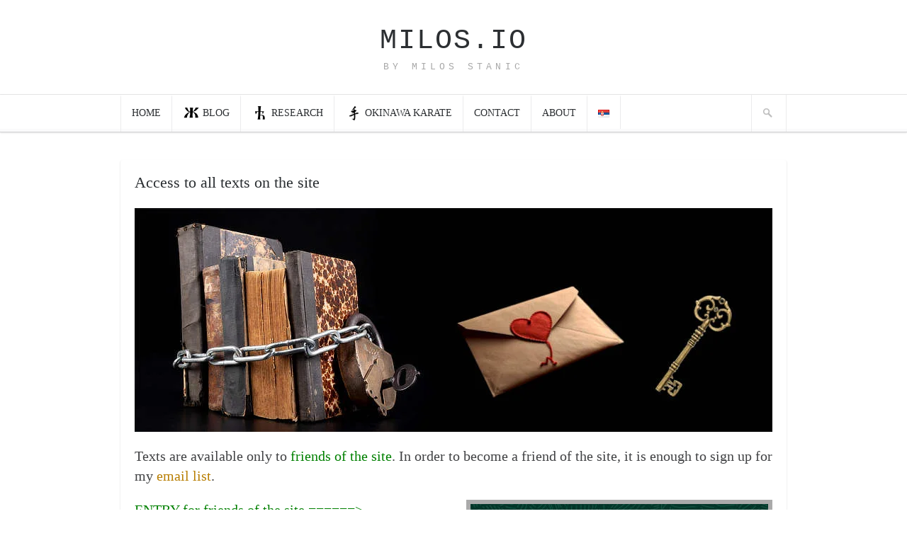

--- FILE ---
content_type: text/html; charset=UTF-8
request_url: https://milos.io/access-to-all-texts-on-the-site/?nc=de884c817f&return=https%3A%2F%2Fmilos.io%2Fshuto-no-kamae-kushanku-2%2F
body_size: 21657
content:
<!DOCTYPE html><html lang="en-GB" prefix="og: https://ogp.me/ns#"><head><script data-no-optimize="1">var litespeed_docref=sessionStorage.getItem("litespeed_docref");litespeed_docref&&(Object.defineProperty(document,"referrer",{get:function(){return litespeed_docref}}),sessionStorage.removeItem("litespeed_docref"));</script> <title>Access to all texts on the site - Milos.io</title><meta http-equiv="Content-Type" content="text/html; charset=UTF-8" /><meta name="viewport" content="width=device-width,initial-scale=1"><meta name="generator" content="Hoarder 1.2" /><meta name="generator" content="ZillaFramework 1.0.2.5" /><link rel="alternate" type="application/rss+xml" title="Milos.io RSS Feed" href="https://milos.io/en/feed/" /><link rel="pingback" href="https://milos.io/xmlrpc.php" />
<!--[if lt IE 9]> <script src="https://css3-mediaqueries-js.googlecode.com/svn/trunk/css3-mediaqueries.js"></script> <![endif]--><link rel="alternate" href="https://milos.io/pristup-svim-tekstovima-na-sajtu/" hreflang="sr-RS" /><link rel="alternate" href="https://milos.io/access-to-all-texts-on-the-site/" hreflang="en" /><link rel="alternate" href="https://milos.io/%d0%bf%d1%80%d0%b8%d1%81%d1%82%d1%83%d0%bf-%d1%81%d0%b2%d0%b8%d0%bc-%d1%82%d0%b5%d0%ba%d1%81%d1%82%d0%be%d0%b2%d0%b8%d0%bc%d0%b0-%d0%bd%d0%b0-%d1%81%d0%b0%d1%98%d1%82%d1%83/" hreflang="sr-Cyrl-RS" /><meta name="description" content="Texts are available only to friends of the site. In order to become a friend of the site, it is enough to sign up for my email list."/><meta name="robots" content="follow, index, max-snippet:-1, max-video-preview:-1, max-image-preview:large"/><link rel="canonical" href="https://milos.io/access-to-all-texts-on-the-site/" /><meta property="og:locale" content="en_GB" /><meta property="og:type" content="article" /><meta property="og:title" content="Access to all texts on the site - Milos.io" /><meta property="og:description" content="Texts are available only to friends of the site. In order to become a friend of the site, it is enough to sign up for my email list." /><meta property="og:url" content="https://milos.io/access-to-all-texts-on-the-site/" /><meta property="og:site_name" content="Milos.io" /><meta property="article:publisher" content="https://www.facebook.com/www.milos.io" /><meta property="article:author" content="https://www.facebook.com/milos.stanic.011/" /><meta property="og:updated_time" content="2024-03-14T00:16:45+01:00" /><meta property="og:image" content="https://milos.io/wp-content/uploads/2024/02/forbidden.jpg" /><meta property="og:image:secure_url" content="https://milos.io/wp-content/uploads/2024/02/forbidden.jpg" /><meta property="og:image:width" content="900" /><meta property="og:image:height" content="562" /><meta property="og:image:alt" content="Access to all texts on the site" /><meta property="og:image:type" content="image/jpeg" /><meta property="article:published_time" content="2024-02-28T17:08:07+01:00" /><meta property="article:modified_time" content="2024-03-14T00:16:45+01:00" /><meta name="twitter:card" content="summary_large_image" /><meta name="twitter:title" content="Access to all texts on the site - Milos.io" /><meta name="twitter:description" content="Texts are available only to friends of the site. In order to become a friend of the site, it is enough to sign up for my email list." /><meta name="twitter:site" content="@shorin011" /><meta name="twitter:creator" content="@shorin011" /><meta name="twitter:image" content="https://milos.io/wp-content/uploads/2024/02/forbidden.jpg" /><meta name="twitter:label1" content="Time to read" /><meta name="twitter:data1" content="1 minute" /> <script type="application/ld+json" class="rank-math-schema-pro">{"@context":"https://schema.org","@graph":[{"@type":["Person","Organization"],"@id":"https://milos.io/#person","name":"Milos Stanic","sameAs":["https://www.facebook.com/www.milos.io","https://twitter.com/shorin011"],"logo":{"@type":"ImageObject","@id":"https://milos.io/#logo","url":"https://milos.io/wp-content/uploads/2020/12/16998207_10155305793205695_86039552497752860_n.jpg","contentUrl":"https://milos.io/wp-content/uploads/2020/12/16998207_10155305793205695_86039552497752860_n.jpg","caption":"Milos.io","inLanguage":"en-GB","width":"259","height":"259"},"image":{"@type":"ImageObject","@id":"https://milos.io/#logo","url":"https://milos.io/wp-content/uploads/2020/12/16998207_10155305793205695_86039552497752860_n.jpg","contentUrl":"https://milos.io/wp-content/uploads/2020/12/16998207_10155305793205695_86039552497752860_n.jpg","caption":"Milos.io","inLanguage":"en-GB","width":"259","height":"259"}},{"@type":"WebSite","@id":"https://milos.io/#website","url":"https://milos.io","name":"Milos.io","publisher":{"@id":"https://milos.io/#person"},"inLanguage":"en-GB"},{"@type":"ImageObject","@id":"https://milos.io/wp-content/uploads/2024/02/forbidden.jpg","url":"https://milos.io/wp-content/uploads/2024/02/forbidden.jpg","width":"900","height":"562","inLanguage":"en-GB"},{"@type":"BreadcrumbList","@id":"https://milos.io/access-to-all-texts-on-the-site/#breadcrumb","itemListElement":[{"@type":"ListItem","position":"1","item":{"@id":"https://milos.io","name":"Home"}},{"@type":"ListItem","position":"2","item":{"@id":"https://milos.io/access-to-all-texts-on-the-site/","name":"Access to all texts on the site"}}]},{"@type":"WebPage","@id":"https://milos.io/access-to-all-texts-on-the-site/#webpage","url":"https://milos.io/access-to-all-texts-on-the-site/","name":"Access to all texts on the site - Milos.io","datePublished":"2024-02-28T17:08:07+01:00","dateModified":"2024-03-14T00:16:45+01:00","isPartOf":{"@id":"https://milos.io/#website"},"primaryImageOfPage":{"@id":"https://milos.io/wp-content/uploads/2024/02/forbidden.jpg"},"inLanguage":"en-GB","breadcrumb":{"@id":"https://milos.io/access-to-all-texts-on-the-site/#breadcrumb"}},{"@type":"Person","@id":"https://milos.io/access-to-all-texts-on-the-site/#author","name":"Dragan Lali\u0107","image":{"@type":"ImageObject","@id":"https://milos.io/wp-content/litespeed/avatar/8f5c3b04e1a238fa741b6fffdaa7582a.jpg?ver=1769554162","url":"https://milos.io/wp-content/litespeed/avatar/8f5c3b04e1a238fa741b6fffdaa7582a.jpg?ver=1769554162","caption":"Dragan Lali\u0107","inLanguage":"en-GB"}},{"@type":"Article","headline":"Access to all texts on the site","datePublished":"2024-02-28T17:08:07+01:00","dateModified":"2024-03-14T00:16:45+01:00","author":{"@id":"https://milos.io/access-to-all-texts-on-the-site/#author","name":"Dragan Lali\u0107"},"publisher":{"@id":"https://milos.io/#person"},"description":"Texts are available only to friends of the site. In order to become a friend of the site, it is enough to sign up for my email list.","name":"Access to all texts on the site","@id":"https://milos.io/access-to-all-texts-on-the-site/#richSnippet","isPartOf":{"@id":"https://milos.io/access-to-all-texts-on-the-site/#webpage"},"image":{"@id":"https://milos.io/wp-content/uploads/2024/02/forbidden.jpg"},"inLanguage":"en-GB","mainEntityOfPage":{"@id":"https://milos.io/access-to-all-texts-on-the-site/#webpage"}}]}</script> <link rel='dns-prefetch' href='//stats.wp.com' /><link rel='dns-prefetch' href='//fonts.googleapis.com' /><link rel='dns-prefetch' href='//jetpack.wordpress.com' /><link rel='dns-prefetch' href='//s0.wp.com' /><link rel='dns-prefetch' href='//public-api.wordpress.com' /><link rel='dns-prefetch' href='//0.gravatar.com' /><link rel='dns-prefetch' href='//1.gravatar.com' /><link rel='dns-prefetch' href='//2.gravatar.com' /><link rel='dns-prefetch' href='//widgets.wp.com' /><link rel="alternate" title="oEmbed (JSON)" type="application/json+oembed" href="https://milos.io/wp-json/oembed/1.0/embed?url=https%3A%2F%2Fmilos.io%2Faccess-to-all-texts-on-the-site%2F&#038;lang=en" /><link rel="alternate" title="oEmbed (XML)" type="text/xml+oembed" href="https://milos.io/wp-json/oembed/1.0/embed?url=https%3A%2F%2Fmilos.io%2Faccess-to-all-texts-on-the-site%2F&#038;format=xml&#038;lang=en" /><style id='wp-img-auto-sizes-contain-inline-css' type='text/css'>img:is([sizes=auto i],[sizes^="auto," i]){contain-intrinsic-size:3000px 1500px}
/*# sourceURL=wp-img-auto-sizes-contain-inline-css */</style><style id="litespeed-ccss">ul{box-sizing:border-box}.entry-content{counter-reset:footnotes}:root{--wp--preset--font-size--normal:16px;--wp--preset--font-size--huge:42px}.screen-reader-text{border:0;clip-path:inset(50%);height:1px;margin:-1px;overflow:hidden;padding:0;position:absolute;width:1px;word-wrap:normal!important}html :where(img[class*=wp-image-]){height:auto;max-width:100%}:root{--wp--preset--aspect-ratio--square:1;--wp--preset--aspect-ratio--4-3:4/3;--wp--preset--aspect-ratio--3-4:3/4;--wp--preset--aspect-ratio--3-2:3/2;--wp--preset--aspect-ratio--2-3:2/3;--wp--preset--aspect-ratio--16-9:16/9;--wp--preset--aspect-ratio--9-16:9/16;--wp--preset--color--black:#000000;--wp--preset--color--cyan-bluish-gray:#abb8c3;--wp--preset--color--white:#ffffff;--wp--preset--color--pale-pink:#f78da7;--wp--preset--color--vivid-red:#cf2e2e;--wp--preset--color--luminous-vivid-orange:#ff6900;--wp--preset--color--luminous-vivid-amber:#fcb900;--wp--preset--color--light-green-cyan:#7bdcb5;--wp--preset--color--vivid-green-cyan:#00d084;--wp--preset--color--pale-cyan-blue:#8ed1fc;--wp--preset--color--vivid-cyan-blue:#0693e3;--wp--preset--color--vivid-purple:#9b51e0;--wp--preset--gradient--vivid-cyan-blue-to-vivid-purple:linear-gradient(135deg,rgba(6,147,227,1) 0%,rgb(155,81,224) 100%);--wp--preset--gradient--light-green-cyan-to-vivid-green-cyan:linear-gradient(135deg,rgb(122,220,180) 0%,rgb(0,208,130) 100%);--wp--preset--gradient--luminous-vivid-amber-to-luminous-vivid-orange:linear-gradient(135deg,rgba(252,185,0,1) 0%,rgba(255,105,0,1) 100%);--wp--preset--gradient--luminous-vivid-orange-to-vivid-red:linear-gradient(135deg,rgba(255,105,0,1) 0%,rgb(207,46,46) 100%);--wp--preset--gradient--very-light-gray-to-cyan-bluish-gray:linear-gradient(135deg,rgb(238,238,238) 0%,rgb(169,184,195) 100%);--wp--preset--gradient--cool-to-warm-spectrum:linear-gradient(135deg,rgb(74,234,220) 0%,rgb(151,120,209) 20%,rgb(207,42,186) 40%,rgb(238,44,130) 60%,rgb(251,105,98) 80%,rgb(254,248,76) 100%);--wp--preset--gradient--blush-light-purple:linear-gradient(135deg,rgb(255,206,236) 0%,rgb(152,150,240) 100%);--wp--preset--gradient--blush-bordeaux:linear-gradient(135deg,rgb(254,205,165) 0%,rgb(254,45,45) 50%,rgb(107,0,62) 100%);--wp--preset--gradient--luminous-dusk:linear-gradient(135deg,rgb(255,203,112) 0%,rgb(199,81,192) 50%,rgb(65,88,208) 100%);--wp--preset--gradient--pale-ocean:linear-gradient(135deg,rgb(255,245,203) 0%,rgb(182,227,212) 50%,rgb(51,167,181) 100%);--wp--preset--gradient--electric-grass:linear-gradient(135deg,rgb(202,248,128) 0%,rgb(113,206,126) 100%);--wp--preset--gradient--midnight:linear-gradient(135deg,rgb(2,3,129) 0%,rgb(40,116,252) 100%);--wp--preset--font-size--small:13px;--wp--preset--font-size--medium:20px;--wp--preset--font-size--large:36px;--wp--preset--font-size--x-large:42px;--wp--preset--spacing--20:0.44rem;--wp--preset--spacing--30:0.67rem;--wp--preset--spacing--40:1rem;--wp--preset--spacing--50:1.5rem;--wp--preset--spacing--60:2.25rem;--wp--preset--spacing--70:3.38rem;--wp--preset--spacing--80:5.06rem;--wp--preset--shadow--natural:6px 6px 9px rgba(0, 0, 0, 0.2);--wp--preset--shadow--deep:12px 12px 50px rgba(0, 0, 0, 0.4);--wp--preset--shadow--sharp:6px 6px 0px rgba(0, 0, 0, 0.2);--wp--preset--shadow--outlined:6px 6px 0px -3px rgba(255, 255, 255, 1), 6px 6px rgba(0, 0, 0, 1);--wp--preset--shadow--crisp:6px 6px 0px rgba(0, 0, 0, 1)}html,body,div,span,h1,h2,h3,p,a,img,i,ul,li,fieldset,form,label{margin:0;padding:0;border:0;outline:0;font-size:100%;vertical-align:baseline;background:#fff0}body{line-height:1}ul{list-style:none}:focus{outline:0}.clearfix:after{content:".";display:block;height:0;clear:both;visibility:hidden}.clearfix{display:inline-block}.clearfix{display:block}body{font:14px/1.571em Helvetica,Arial,"Lucida Grande",sans-serif;background:#fff0 url(/wp-content/themes/hoarder/images/bg-body.gif)repeat fixed;border-top:4px solid #2c2f32;color:#414244;-webkit-font-smoothing:antialiased;word-wrap:break-word}a{color:#ea4848;text-decoration:none}a img{border:none}a>img{vertical-align:bottom}p,ul,fieldset,form,#logo{margin-bottom:1.429em}.hentry,.hfeed{margin-bottom:2.857em}h1,h2,h3{font-weight:400;padding:0}h1{font-size:24px;line-height:1.1667em}h2{font-size:20px;line-height:1.4em;margin:0 0 1em 0}h3{font-size:16px;line-height:1.429em;margin:0 0 .5em 0}.entry-title{color:#2a2e31;font-family:"Roboto Slab",Georgia,serif;font-size:19px;line-height:1.4em;margin:1.25em 20px .5em}.page .entry-title{font-size:22px;margin-top:.8em}.entry-content h2,h3{font-family:"Roboto Slab",Georgia,serif}#header{background:#fff;border-bottom:1px solid #ebebec;padding:2.429em 0 0}.header-inner{width:940px;margin:0 auto}#content{margin:2.857em auto;width:940px}#primary{float:left;margin-left:-10px;width:100%}.page #primary{position:relative;width:633px}.page-template-template-full-width-php #primary{margin-left:0;width:100%}#logo{margin-bottom:0;padding-bottom:1.786em}#logo,#logo a{font-family:Courier,monospace;color:#2c2f32;text-align:center;text-transform:uppercase}#logo a{font-size:40px;line-height:1.2em;letter-spacing:.05em}#tagline{color:#A7A7A7;font-size:13px;line-height:1.385em;font-weight:400;margin:.3em 0;text-transform:uppercase;letter-spacing:.4em}.main-navigation{background:#fff;background:linear-gradient(to bottom,#ffffff 0%,#ffffff 92%,#ffffff 92%,#fafafb 92%,#fafafb 100%);-webkit-box-shadow:0 1px 0#d2d2d3,0 1px 3px rgb(0 0 0/.2);-moz-box-shadow:0 1px 0#d2d2d3,0 1px 3px rgb(0 0 0/.2);-o-box-shadow:0 1px 0#d2d2d3,0 1px 3px rgb(0 0 0/.2);box-shadow:0 1px 0#d2d2d3,0 1px 3px rgb(0 0 0/.2)}.main-navigation:after{content:"";clear:both;display:table}#primary-nav{margin:0 auto;width:940px}.sf-menu,.sf-menu *{margin:0;padding:0;list-style:none}.sf-menu li{position:relative;white-space:nowrap}.sf-menu ul{position:absolute;display:none;top:100%;left:0;min-width:12em;z-index:99}.sf-menu>li{float:left}.sf-menu a{display:block;position:relative}.sf-menu ul ul{top:0;left:100%}#primary-menu>li>a{border-bottom:none;border-right:1px solid #ebebec;border-top:3px solid #fff0;color:#2c2f32;font-family:"Roboto Slab",Georgia,serif;padding:12px 15px 16px;text-transform:uppercase}#primary-menu>li:first-child>a{border-left:1px solid #ebebec}#primary-menu .sub-menu{background:#2c2f32;-webkit-box-shadow:0 1px 3px rgb(0 0 0/.7);-moz-box-shadow:0 1px 3px rgb(0 0 0/.7);-o-box-shadow:0 1px 3px rgb(0 0 0/.7);box-shadow:0 1px 3px rgb(0 0 0/.7);padding:15px 5px 20px}#primary-menu .sub-menu a{background:#22272d;border:none;border-radius:4px;color:#a7a7a7;font-size:16px;margin:5px 10px 0;padding:5px 15px;text-shadow:0 1px 1px rgb(0 0 0/.3)}#back-to-top{border-radius:4px;background:#000 url(/wp-content/themes/hoarder/images/sprite.png)12px -394px no-repeat;display:none;opacity:.7;height:46px;width:46px;z-index:999;position:fixed;bottom:20px;right:20px}#mobile-menu-button{width:40px;height:28px;background:#fff0 url(/wp-content/themes/hoarder/images/menu-icon.png)0 0 no-repeat;background-size:40px 28px;position:fixed;top:20px;left:0;z-index:10100;display:none}#mobile-menu *{box-sizing:border-box}#mobile-menu{position:fixed;top:0;left:-20px;bottom:0;background-color:#202222;color:#fff;box-shadow:0 5px 15px rgb(0 0 0/.5);z-index:10000;width:0;min-width:0;max-width:0;overflow:hidden;white-space:nowrap;-webkit-touch-callout:none}#mobile-menu .aside-contents{padding:0 10px 10px 50px}ul{margin-left:30px}.entry-content{max-width:100%}img{height:auto;width:auto;max-width:100%}img.alignnone{display:block;margin:10px 0}input,textarea{color:#2c2f32;background:#f4f4f7;border:1px solid #f4f4f7;font-family:"HelveticaNeue-Light","Helvetica Neue Light","Helvetica Neue",Helvetica,Arial,"Lucida Grande",sans-serif;font-size:1em;padding:6px 10px 5px 10px;width:240px}textarea{width:90%}button,input[type="submit"]{background-color:#fcfcfc;background-image:-webkit-gradient(linear,left top,left bottom,from(#fcfcfc),to(#f7f7f7));background-image:-webkit-linear-gradient(top,#fcfcfc,#f7f7f7);background-image:-moz-linear-gradient(top,#fcfcfc,#f7f7f7);background-image:-o-linear-gradient(top,#fcfcfc,#f7f7f7);background-image:linear-gradient(to bottom,#fcfcfc,#f7f7f7);border:1px solid #c4c4c4;-webkit-border-radius:3px;border-radius:3px;-webkit-box-shadow:0 1px 2px rgb(0 0 0/.1),0 1px 2px #fff inset;box-shadow:0 1px 2px rgb(0 0 0/.1),0 1px 2px #fff inset;font-family:"Roboto Slab",Georgia,serif;font-size:16px;line-height:1em;padding:.375em 10px;text-shadow:0 1px 0#fff;width:auto}.hentry{background:#fff;-webkit-border-radius:4px;border-radius:4px;-webkit-box-shadow:0 1px 2px rgb(0 0 0/.2);box-shadow:0 1px 2px rgb(0 0 0/.2);float:left;margin:0 10px 1.429em;width:300px}.entry-content{margin:1.5em 20px}#comments{clear:both;margin:0 10px 1.25em;width:620px}.page-template-template-full-width-php #comments{margin-left:0}.page .hentry{width:620px}.page-template-template-full-width-php .hentry{margin:0 0 2.5em;width:100%}@media only screen and (max-width:640px){body{-webkit-text-size-adjust:none}}@media only screen and (max-width:960px){#logo a{font-size:30px}.main-navigation{background:#202222;border-bottom:none;-webkit-box-shadow:none;-moz-box-shadow:none;-o-box-shadow:none;box-shadow:none}#primary-nav{height:auto;position:relative;width:100%}#primary-menu{display:none}.main-navigation{width:100%;top:0;left:0;position:fixed;z-index:10000}#mobile-menu-button{display:block}}@media only screen and (max-width:960px){#logo{padding-bottom:3em}.header-inner,#primary-nav,#content{width:620px}#primary{float:left;width:640px}.page #primary{margin-bottom:0;padding-bottom:0;width:640px}.hentry{width:300px}.page .hentry{width:620px}#comments{width:620px}}@media only screen and (max-width:640px){.header-inner,#primary-nav,#content{width:300px}#primary{float:left;width:300px}.page #primary{width:320px}.hentry{width:300px}.page .hentry{width:300px}#comments{width:300px}#comments{width:300px}}@media only screen and (max-width:768px){.su-row .su-column{width:100%!important}}[class*="su-column"]+[class*="su-column"]:last-child{float:left!important}.menu-item.lang-item-sr a{padding-top:8px!important}@media only screen and (max-width:960px){.menu-item.lang-item{padding-top:10px;padding-right:20px;display:inline-block!important}.menu-item.lang-item a{display:inline-block;line-height:1!important}}.slajfna-members{background:url(/wp-content/uploads/2024/03/nature1.jpg)repeat;padding:20px;text-align:center;border:6px solid #aaa}.simbol{width:24px;height:20px;margin-right:4px;background-image:url(/wp-content/themes/hoarder/images/symbols.png);background-repeat:no-repeat;background-position:0 0;background-size:72px 40px;display:inline-block;vertical-align:bottom}.simbol.zivot{background-position-x:0}.simbol.svetlopis{background-position-x:-24px}.simbol.kanji{background-position-x:-48px}#mobile-menu .simbol{background-position-y:-20px}.mobile-search{width:100%;display:block;margin-top:18px}.mobile-search input[type="text"]{width:80%;font-size:16px}.mobile-search button{height:28px;width:28px;background-color:#fff0;background-image:url(/wp-content/themes/hoarder/images/sprite-inv.png);background-position:7px -9px;border:0;box-shadow:none;-webkit-appearance:none;-moz-appearance:none;appearance:none}#mobile-menu-items,#mobile-menu-items ul,#mobile-menu-items li{margin:0;padding:0;list-style:none}#mobile-menu-items li{position:relative;white-space:nowrap}#mobile-menu-items a{display:block}#mobile-menu-items li.menu-item a{padding:6px 0;color:#fff;text-decoration:none}#mobile-menu-items li.menu-item ul.sub-menu{margin-left:29px;font-family:"Roboto Slab",Georgia,serif}#search-bar-toggle{height:3.7em;width:50px;margin:0;padding:0;border:0;border-left:1px solid #ebebec;border-right:1px solid #ebebec;border-radius:0;background:#fff0 url(/wp-content/themes/hoarder/images/sprite.png)15px -50px no-repeat;line-height:1.6em;font-size:1em;float:right;outline:none;box-shadow:none}#search-bar,#search-bar *{box-sizing:border-box}#search-bar{background:#ccc;display:none}#search-bar .form-holder{margin:0 auto;padding:1em 0;width:940px}#search-bar form{margin:0}#search-bar input{margin:0 auto;width:70%;display:block;background:#fff;font-size:1.2em}@media only screen and (max-width:960px){#search-bar,#search-bar-toggle{display:none}}textarea{width:100%;height:80px}:root{--swiper-theme-color:#007aff}.jp-carousel-overlay .swiper-container{margin-left:auto;margin-right:auto;position:relative;overflow:hidden;list-style:none;padding:0;z-index:1}.jp-carousel-overlay .swiper-wrapper{position:relative;width:100%;height:100%;z-index:1;display:flex;box-sizing:content-box}.jp-carousel-overlay .swiper-wrapper{transform:translate3d(0,0,0)}:root{--swiper-navigation-size:44px}.jp-carousel-overlay .swiper-button-prev,.jp-carousel-overlay .swiper-button-next{position:absolute;top:50%;width:calc(var(--swiper-navigation-size)/44*27);height:var(--swiper-navigation-size);margin-top:calc(0px - (var(--swiper-navigation-size)/2));z-index:10;display:flex;align-items:center;justify-content:center;color:var(--swiper-navigation-color,var(--swiper-theme-color))}.jp-carousel-overlay .swiper-button-prev:after,.jp-carousel-overlay .swiper-button-next:after{font-family:swiper-icons;font-size:var(--swiper-navigation-size);text-transform:none!important;letter-spacing:0;text-transform:none;font-variant:initial;line-height:1}.jp-carousel-overlay .swiper-button-prev{left:10px;right:auto}.jp-carousel-overlay .swiper-button-prev:after{content:"prev"}.jp-carousel-overlay .swiper-button-next{right:10px;left:auto}.jp-carousel-overlay .swiper-button-next:after{content:"next"}.jp-carousel-overlay .swiper-pagination{position:absolute;text-align:center;transform:translate3d(0,0,0);z-index:10}:root{--jp-carousel-primary-color:#fff;--jp-carousel-primary-subtle-color:#999;--jp-carousel-bg-color:#000;--jp-carousel-bg-faded-color:#222;--jp-carousel-border-color:#3a3a3a}.jp-carousel-overlay .swiper-button-prev,.jp-carousel-overlay .swiper-button-next{background-image:none}.jp-carousel-wrap *{line-height:inherit}.jp-carousel-wrap.swiper-container{height:auto;width:100vw}.jp-carousel-overlay .swiper-button-prev,.jp-carousel-overlay .swiper-button-next{opacity:.5;height:initial;width:initial;padding:20px 40px;background-image:none}.jp-carousel-overlay .swiper-button-next:after,.jp-carousel-overlay .swiper-button-prev:after{content:none}.jp-carousel-overlay .swiper-button-prev svg,.jp-carousel-overlay .swiper-button-next svg{height:30px;width:28px;background:var(--jp-carousel-bg-color);border-radius:4px}.jp-carousel-overlay{font-family:"Helvetica Neue",sans-serif!important;z-index:2147483647;overflow-x:hidden;overflow-y:auto;direction:ltr;position:fixed;top:0;right:0;bottom:0;left:0;background:var(--jp-carousel-bg-color)}.jp-carousel-overlay *{box-sizing:border-box}.jp-carousel-overlay h2:before,.jp-carousel-overlay h3:before{content:none;display:none}.jp-carousel-overlay .swiper-container .swiper-button-prev{left:0;right:auto}.jp-carousel-overlay .swiper-container .swiper-button-next{right:0;left:auto}.jp-carousel-container{display:grid;grid-template-rows:1fr 64px;height:100%}.jp-carousel-info{display:flex;flex-direction:column;text-align:left!important;-webkit-font-smoothing:subpixel-antialiased!important;z-index:100;background-color:var(--jp-carousel-bg-color);opacity:1}.jp-carousel-info-footer{position:relative;background-color:var(--jp-carousel-bg-color);height:64px;display:flex;align-items:center;justify-content:space-between;width:100vw}.jp-carousel-info-extra{display:none;background-color:var(--jp-carousel-bg-color);padding:35px;width:100vw;border-top:1px solid var(--jp-carousel-bg-faded-color)}.jp-carousel-title-and-caption{margin-bottom:15px}.jp-carousel-photo-info{left:0!important;width:100%!important}.jp-carousel-comments-wrapper{padding:0;width:100%!important;display:none}.jp-carousel-close-hint{letter-spacing:0!important;position:fixed;top:20px;right:30px;padding:10px;text-align:right;width:45px;height:45px;z-index:15;color:var(--jp-carousel-primary-color)}.jp-carousel-close-hint svg{padding:3px 2px;background:var(--jp-carousel-bg-color);border-radius:4px}.jp-carousel-pagination-container{flex:1;margin:0 15px 0 35px}.jp-swiper-pagination,.jp-carousel-pagination{color:var(--jp-carousel-primary-color);font-size:15px;font-weight:400;white-space:nowrap;display:none;position:static!important}.jp-carousel-pagination-container .swiper-pagination{text-align:left;line-height:8px}.jp-carousel-pagination{padding-left:5px}.jp-carousel-info-footer .jp-carousel-photo-title-container{flex-basis:50vw;flex:4;justify-content:center;overflow:hidden;margin:0}.jp-carousel-photo-title,.jp-carousel-photo-caption{background:none!important;border:none!important;display:inline-block;font:normal 20px/1.3em"Helvetica Neue",sans-serif;line-height:normal;letter-spacing:0!important;margin:0 0 10px 0;padding:0;overflow:hidden;text-shadow:none!important;text-transform:none!important;color:var(--jp-carousel-primary-color)}.jp-carousel-info-footer .jp-carousel-photo-caption{text-align:center;font-size:15px;white-space:nowrap;color:var(--jp-carousel-primary-subtle-color);margin:0;text-overflow:ellipsis}.jp-carousel-photo-title{font-size:32px;margin-bottom:2px}.jp-carousel-photo-description{color:var(--jp-carousel-primary-subtle-color);font-size:16px;margin:25px 0;width:100%}.jp-carousel-photo-description{overflow:hidden;overflow-wrap:break-word}.jp-carousel-caption{font-size:14px;font-weight:400;margin:0}.jp-carousel-image-meta{color:var(--jp-carousel-primary-color);font-size:13px;font:12px/1.4"Helvetica Neue",sans-serif!important;width:100%;display:none}.jp-carousel-image-meta ul{margin:0!important;padding:0!important;list-style:none!important}a.jp-carousel-image-download{display:inline-block;clear:both;color:var(--jp-carousel-primary-subtle-color);line-height:1;font-weight:400;font-size:14px;text-decoration:none}a.jp-carousel-image-download svg{display:inline-block;vertical-align:middle;margin:0 3px;padding-bottom:2px}.jp-carousel-comments{font:15px/1.7"Helvetica Neue",sans-serif!important;font-weight:400;background:none #fff0;width:100%;bottom:10px;margin-top:20px}#jp-carousel-comment-form{margin:0 0 10px!important;width:100%}textarea#jp-carousel-comment-form-comment-field{background:var(--jp-carousel-bg-faded-color);border:1px solid var(--jp-carousel-border-color);color:var(--jp-carousel-primary-subtle-color);font:16px/1.4"Helvetica Neue",sans-serif!important;width:100%;padding:10px 10px 5px;margin:0;float:none;height:147px;-webkit-box-shadow:inset 2px 2px 2px rgb(0 0 0/.1);box-shadow:inset 2px 2px 2px rgb(0 0 0/.1);-moz-border-radius:3px;-webkit-border-radius:3px;border-radius:3px;overflow:hidden;-webkit-box-sizing:border-box;-moz-box-sizing:border-box;box-sizing:border-box}textarea#jp-carousel-comment-form-comment-field::-webkit-input-placeholder{color:#555}#jp-carousel-loading-overlay{display:none;position:fixed;top:0;bottom:0;left:0;right:0}#jp-carousel-loading-wrapper{display:flex;align-items:center;justify-content:center;height:100vh;width:100vw}#jp-carousel-library-loading,#jp-carousel-library-loading:after{border-radius:50%;width:40px;height:40px}#jp-carousel-library-loading{float:left;margin:22px 0 0 10px;font-size:10px;position:relative;text-indent:-9999em;border-top:8px solid rgb(255 255 255/.2);border-right:8px solid rgb(255 255 255/.2);border-bottom:8px solid rgb(255 255 255/.2);border-left:8px solid var(--jp-carousel-primary-color);-webkit-transform:translateZ(0);-ms-transform:translateZ(0);transform:translateZ(0);-webkit-animation:load8 1.1s infinite linear;animation:load8 1.1s infinite linear}#jp-carousel-comment-form-spinner,#jp-carousel-comment-form-spinner:after{border-radius:50%;width:20px;height:20px}#jp-carousel-comment-form-spinner{display:none;float:left;margin:22px 0 0 10px;font-size:10px;position:absolute;text-indent:-9999em;border-top:4px solid rgb(255 255 255/.2);border-right:4px solid rgb(255 255 255/.2);border-bottom:4px solid rgb(255 255 255/.2);border-left:4px solid var(--jp-carousel-primary-color);-webkit-transform:translateZ(0);-ms-transform:translateZ(0);transform:translateZ(0);-webkit-animation:load8 1.1s infinite linear;animation:load8 1.1s infinite linear;margin:0 auto;top:calc(50% - 15px);left:0;bottom:0;right:0}@-webkit-keyframes load8{0%{-webkit-transform:rotate(0deg);transform:rotate(0deg)}100%{-webkit-transform:rotate(360deg);transform:rotate(360deg)}}@keyframes load8{0%{-webkit-transform:rotate(0deg);transform:rotate(0deg)}100%{-webkit-transform:rotate(360deg);transform:rotate(360deg)}}.jp-carousel-info-content-wrapper{max-width:800px;margin:auto}#jp-carousel-comment-form-submit-and-info-wrapper{display:none;overflow:hidden;width:100%}#jp-carousel-comment-form-commenting-as input{background:var(--jp-carousel-bg-color);border:1px solid var(--jp-carousel-border-color);color:var(--jp-carousel-primary-subtle-color);font:16px/1.4"Helvetica Neue",sans-serif!important;padding:10px;float:left;-webkit-box-shadow:inset 2px 2px 2px rgb(0 0 0/.2);box-shadow:inset 2px 2px 2px rgb(0 0 0/.2);-moz-border-radius:2px;-webkit-border-radius:2px;border-radius:2px;width:285px}#jp-carousel-comment-form-commenting-as fieldset{float:left;border:none;margin:20px 0 0 0;padding:0;clear:both}#jp-carousel-comment-form-commenting-as label{font:400 13px/1.7"Helvetica Neue",sans-serif!important;margin:0 20px 3px 0;float:left;width:100px}#jp-carousel-comment-form-button-submit{margin-top:20px;margin-left:auto;display:block;border:solid 1px var(--jp-carousel-primary-color);background:var(--jp-carousel-bg-color);border-radius:3px;padding:8px 16px;font-size:14px;color:var(--jp-carousel-primary-color)}#jp-carousel-comment-form-container{margin-bottom:15px;width:100%;margin-top:20px;color:var(--jp-carousel-primary-subtle-color);position:relative;overflow:hidden}#jp-carousel-comment-post-results{display:none;overflow:auto;width:100%}#jp-carousel-comments-loading{font:400 15px/1.7"Helvetica Neue",sans-serif!important;display:none;color:var(--jp-carousel-primary-subtle-color);text-align:left;margin-bottom:20px;width:100%;bottom:10px;margin-top:20px}.jp-carousel-photo-icons-container{flex:1;display:block;text-align:right;margin:0 20px 0 30px;white-space:nowrap}.jp-carousel-icon-btn{padding:16px;text-decoration:none;border:none;background:none;display:inline-block;height:64px}.jp-carousel-icon{border:none;display:inline-block;line-height:0;font-weight:400;font-style:normal;border-radius:4px;width:31px;padding:4px 3px 3px}.jp-carousel-icon svg{display:inline-block}.jp-carousel-overlay rect{fill:var(--jp-carousel-primary-color)}.jp-carousel-icon .jp-carousel-has-comments-indicator{display:none;font-size:12px;vertical-align:top;margin-left:-16px;line-height:1;padding:2px 4px;border-radius:4px;background:var(--jp-carousel-primary-color);color:var(--jp-carousel-bg-color);font-weight:400;font-family:"Helvetica Neue",sans-serif!important;position:relative}@media only screen and (max-width:760px){.jp-carousel-overlay .swiper-container .swiper-button-next,.jp-carousel-overlay .swiper-container .swiper-button-prev{display:none!important}.jp-carousel-image-meta{float:none!important;width:100%!important;-moz-box-sizing:border-box;-webkit-box-sizing:border-box;box-sizing:border-box;margin-left:0}.jp-carousel-close-hint{font-size:26px!important;position:fixed!important;top:10px;right:10px}.jp-carousel-wrap{background-color:var(--jp-carousel-bg-color)}.jp-carousel-caption{overflow:visible!important}.jp-carousel-info-footer .jp-carousel-photo-title-container{display:none}.jp-carousel-photo-icons-container{margin:0 10px 0 0;white-space:nowrap}.jp-carousel-icon-btn{padding-left:20px}.jp-carousel-pagination{padding-left:5px}.jp-carousel-pagination-container{margin-left:25px}#jp-carousel-comment-form-commenting-as fieldset,#jp-carousel-comment-form-commenting-as input{width:100%;float:none}}.su-u-clearfix::after{content:"";display:table;clear:both}.su-u-trim>:first-child{margin-top:0}.su-u-trim>:last-child{margin-bottom:0}.su-row{margin-bottom:1.5em}.su-row::after{display:table;clear:both;content:""}.su-row .su-column{display:block;float:left;box-sizing:border-box;margin:0 0 0 4%}.su-row .su-column:first-child{margin-left:0}.su-row .su-column-size-1-2{width:48%}@media only screen and (max-width:767px){.su-row .su-column{float:none;width:100%;margin:0}.su-row .su-column+.su-column{margin:1.5rem 0 0}}</style><link rel="preload" data-asynced="1" data-optimized="2" as="style" onload="this.onload=null;this.rel='stylesheet'" href="https://milos.io/wp-content/litespeed/ucss/24f255cc83d9b1f58adeab3081e1ec8d.css?ver=71634" /><script data-optimized="1" type="litespeed/javascript" data-src="https://milos.io/wp-content/plugins/litespeed-cache/assets/js/css_async.min.js"></script> <style id='global-styles-inline-css' type='text/css'>:root{--wp--preset--aspect-ratio--square: 1;--wp--preset--aspect-ratio--4-3: 4/3;--wp--preset--aspect-ratio--3-4: 3/4;--wp--preset--aspect-ratio--3-2: 3/2;--wp--preset--aspect-ratio--2-3: 2/3;--wp--preset--aspect-ratio--16-9: 16/9;--wp--preset--aspect-ratio--9-16: 9/16;--wp--preset--color--black: #000000;--wp--preset--color--cyan-bluish-gray: #abb8c3;--wp--preset--color--white: #ffffff;--wp--preset--color--pale-pink: #f78da7;--wp--preset--color--vivid-red: #cf2e2e;--wp--preset--color--luminous-vivid-orange: #ff6900;--wp--preset--color--luminous-vivid-amber: #fcb900;--wp--preset--color--light-green-cyan: #7bdcb5;--wp--preset--color--vivid-green-cyan: #00d084;--wp--preset--color--pale-cyan-blue: #8ed1fc;--wp--preset--color--vivid-cyan-blue: #0693e3;--wp--preset--color--vivid-purple: #9b51e0;--wp--preset--gradient--vivid-cyan-blue-to-vivid-purple: linear-gradient(135deg,rgb(6,147,227) 0%,rgb(155,81,224) 100%);--wp--preset--gradient--light-green-cyan-to-vivid-green-cyan: linear-gradient(135deg,rgb(122,220,180) 0%,rgb(0,208,130) 100%);--wp--preset--gradient--luminous-vivid-amber-to-luminous-vivid-orange: linear-gradient(135deg,rgb(252,185,0) 0%,rgb(255,105,0) 100%);--wp--preset--gradient--luminous-vivid-orange-to-vivid-red: linear-gradient(135deg,rgb(255,105,0) 0%,rgb(207,46,46) 100%);--wp--preset--gradient--very-light-gray-to-cyan-bluish-gray: linear-gradient(135deg,rgb(238,238,238) 0%,rgb(169,184,195) 100%);--wp--preset--gradient--cool-to-warm-spectrum: linear-gradient(135deg,rgb(74,234,220) 0%,rgb(151,120,209) 20%,rgb(207,42,186) 40%,rgb(238,44,130) 60%,rgb(251,105,98) 80%,rgb(254,248,76) 100%);--wp--preset--gradient--blush-light-purple: linear-gradient(135deg,rgb(255,206,236) 0%,rgb(152,150,240) 100%);--wp--preset--gradient--blush-bordeaux: linear-gradient(135deg,rgb(254,205,165) 0%,rgb(254,45,45) 50%,rgb(107,0,62) 100%);--wp--preset--gradient--luminous-dusk: linear-gradient(135deg,rgb(255,203,112) 0%,rgb(199,81,192) 50%,rgb(65,88,208) 100%);--wp--preset--gradient--pale-ocean: linear-gradient(135deg,rgb(255,245,203) 0%,rgb(182,227,212) 50%,rgb(51,167,181) 100%);--wp--preset--gradient--electric-grass: linear-gradient(135deg,rgb(202,248,128) 0%,rgb(113,206,126) 100%);--wp--preset--gradient--midnight: linear-gradient(135deg,rgb(2,3,129) 0%,rgb(40,116,252) 100%);--wp--preset--font-size--small: 13px;--wp--preset--font-size--medium: 20px;--wp--preset--font-size--large: 36px;--wp--preset--font-size--x-large: 42px;--wp--preset--spacing--20: 0.44rem;--wp--preset--spacing--30: 0.67rem;--wp--preset--spacing--40: 1rem;--wp--preset--spacing--50: 1.5rem;--wp--preset--spacing--60: 2.25rem;--wp--preset--spacing--70: 3.38rem;--wp--preset--spacing--80: 5.06rem;--wp--preset--shadow--natural: 6px 6px 9px rgba(0, 0, 0, 0.2);--wp--preset--shadow--deep: 12px 12px 50px rgba(0, 0, 0, 0.4);--wp--preset--shadow--sharp: 6px 6px 0px rgba(0, 0, 0, 0.2);--wp--preset--shadow--outlined: 6px 6px 0px -3px rgb(255, 255, 255), 6px 6px rgb(0, 0, 0);--wp--preset--shadow--crisp: 6px 6px 0px rgb(0, 0, 0);}:where(.is-layout-flex){gap: 0.5em;}:where(.is-layout-grid){gap: 0.5em;}body .is-layout-flex{display: flex;}.is-layout-flex{flex-wrap: wrap;align-items: center;}.is-layout-flex > :is(*, div){margin: 0;}body .is-layout-grid{display: grid;}.is-layout-grid > :is(*, div){margin: 0;}:where(.wp-block-columns.is-layout-flex){gap: 2em;}:where(.wp-block-columns.is-layout-grid){gap: 2em;}:where(.wp-block-post-template.is-layout-flex){gap: 1.25em;}:where(.wp-block-post-template.is-layout-grid){gap: 1.25em;}.has-black-color{color: var(--wp--preset--color--black) !important;}.has-cyan-bluish-gray-color{color: var(--wp--preset--color--cyan-bluish-gray) !important;}.has-white-color{color: var(--wp--preset--color--white) !important;}.has-pale-pink-color{color: var(--wp--preset--color--pale-pink) !important;}.has-vivid-red-color{color: var(--wp--preset--color--vivid-red) !important;}.has-luminous-vivid-orange-color{color: var(--wp--preset--color--luminous-vivid-orange) !important;}.has-luminous-vivid-amber-color{color: var(--wp--preset--color--luminous-vivid-amber) !important;}.has-light-green-cyan-color{color: var(--wp--preset--color--light-green-cyan) !important;}.has-vivid-green-cyan-color{color: var(--wp--preset--color--vivid-green-cyan) !important;}.has-pale-cyan-blue-color{color: var(--wp--preset--color--pale-cyan-blue) !important;}.has-vivid-cyan-blue-color{color: var(--wp--preset--color--vivid-cyan-blue) !important;}.has-vivid-purple-color{color: var(--wp--preset--color--vivid-purple) !important;}.has-black-background-color{background-color: var(--wp--preset--color--black) !important;}.has-cyan-bluish-gray-background-color{background-color: var(--wp--preset--color--cyan-bluish-gray) !important;}.has-white-background-color{background-color: var(--wp--preset--color--white) !important;}.has-pale-pink-background-color{background-color: var(--wp--preset--color--pale-pink) !important;}.has-vivid-red-background-color{background-color: var(--wp--preset--color--vivid-red) !important;}.has-luminous-vivid-orange-background-color{background-color: var(--wp--preset--color--luminous-vivid-orange) !important;}.has-luminous-vivid-amber-background-color{background-color: var(--wp--preset--color--luminous-vivid-amber) !important;}.has-light-green-cyan-background-color{background-color: var(--wp--preset--color--light-green-cyan) !important;}.has-vivid-green-cyan-background-color{background-color: var(--wp--preset--color--vivid-green-cyan) !important;}.has-pale-cyan-blue-background-color{background-color: var(--wp--preset--color--pale-cyan-blue) !important;}.has-vivid-cyan-blue-background-color{background-color: var(--wp--preset--color--vivid-cyan-blue) !important;}.has-vivid-purple-background-color{background-color: var(--wp--preset--color--vivid-purple) !important;}.has-black-border-color{border-color: var(--wp--preset--color--black) !important;}.has-cyan-bluish-gray-border-color{border-color: var(--wp--preset--color--cyan-bluish-gray) !important;}.has-white-border-color{border-color: var(--wp--preset--color--white) !important;}.has-pale-pink-border-color{border-color: var(--wp--preset--color--pale-pink) !important;}.has-vivid-red-border-color{border-color: var(--wp--preset--color--vivid-red) !important;}.has-luminous-vivid-orange-border-color{border-color: var(--wp--preset--color--luminous-vivid-orange) !important;}.has-luminous-vivid-amber-border-color{border-color: var(--wp--preset--color--luminous-vivid-amber) !important;}.has-light-green-cyan-border-color{border-color: var(--wp--preset--color--light-green-cyan) !important;}.has-vivid-green-cyan-border-color{border-color: var(--wp--preset--color--vivid-green-cyan) !important;}.has-pale-cyan-blue-border-color{border-color: var(--wp--preset--color--pale-cyan-blue) !important;}.has-vivid-cyan-blue-border-color{border-color: var(--wp--preset--color--vivid-cyan-blue) !important;}.has-vivid-purple-border-color{border-color: var(--wp--preset--color--vivid-purple) !important;}.has-vivid-cyan-blue-to-vivid-purple-gradient-background{background: var(--wp--preset--gradient--vivid-cyan-blue-to-vivid-purple) !important;}.has-light-green-cyan-to-vivid-green-cyan-gradient-background{background: var(--wp--preset--gradient--light-green-cyan-to-vivid-green-cyan) !important;}.has-luminous-vivid-amber-to-luminous-vivid-orange-gradient-background{background: var(--wp--preset--gradient--luminous-vivid-amber-to-luminous-vivid-orange) !important;}.has-luminous-vivid-orange-to-vivid-red-gradient-background{background: var(--wp--preset--gradient--luminous-vivid-orange-to-vivid-red) !important;}.has-very-light-gray-to-cyan-bluish-gray-gradient-background{background: var(--wp--preset--gradient--very-light-gray-to-cyan-bluish-gray) !important;}.has-cool-to-warm-spectrum-gradient-background{background: var(--wp--preset--gradient--cool-to-warm-spectrum) !important;}.has-blush-light-purple-gradient-background{background: var(--wp--preset--gradient--blush-light-purple) !important;}.has-blush-bordeaux-gradient-background{background: var(--wp--preset--gradient--blush-bordeaux) !important;}.has-luminous-dusk-gradient-background{background: var(--wp--preset--gradient--luminous-dusk) !important;}.has-pale-ocean-gradient-background{background: var(--wp--preset--gradient--pale-ocean) !important;}.has-electric-grass-gradient-background{background: var(--wp--preset--gradient--electric-grass) !important;}.has-midnight-gradient-background{background: var(--wp--preset--gradient--midnight) !important;}.has-small-font-size{font-size: var(--wp--preset--font-size--small) !important;}.has-medium-font-size{font-size: var(--wp--preset--font-size--medium) !important;}.has-large-font-size{font-size: var(--wp--preset--font-size--large) !important;}.has-x-large-font-size{font-size: var(--wp--preset--font-size--x-large) !important;}
/*# sourceURL=global-styles-inline-css */</style><style id='classic-theme-styles-inline-css' type='text/css'>/*! This file is auto-generated */
.wp-block-button__link{color:#fff;background-color:#32373c;border-radius:9999px;box-shadow:none;text-decoration:none;padding:calc(.667em + 2px) calc(1.333em + 2px);font-size:1.125em}.wp-block-file__button{background:#32373c;color:#fff;text-decoration:none}
/*# sourceURL=/wp-includes/css/classic-themes.min.css */</style><style id='jetpack_facebook_likebox-inline-css' type='text/css'>.widget_facebook_likebox {
	overflow: hidden;
}

/*# sourceURL=https://milos.io/wp-content/plugins/jetpack/modules/widgets/facebook-likebox/style.css */</style><style id='searchwp-live-search-inline-css' type='text/css'>.searchwp-live-search-result .searchwp-live-search-result--title a {
  font-size: 16px;
}
.searchwp-live-search-result .searchwp-live-search-result--price {
  font-size: 14px;
}
.searchwp-live-search-result .searchwp-live-search-result--add-to-cart .button {
  font-size: 14px;
}

/*# sourceURL=searchwp-live-search-inline-css */</style> <script type="litespeed/javascript" data-src="https://milos.io/wp-includes/js/jquery/jquery.min.js" id="jquery-core-js"></script> <link rel="https://api.w.org/" href="https://milos.io/wp-json/" /><link rel="alternate" title="JSON" type="application/json" href="https://milos.io/wp-json/wp/v2/pages/180682" /><link rel="EditURI" type="application/rsd+xml" title="RSD" href="https://milos.io/xmlrpc.php?rsd" /><link rel='shortlink' href='https://wp.me/P4tOzj-L0e' /><style>img#wpstats{display:none}</style><link rel="preload" href="https://milos.io/wp-content/plugins/bloom/core/admin/fonts/modules.ttf" as="font" crossorigin="anonymous"><style type="text/css">.recentcomments a{display:inline !important;padding:0 !important;margin:0 !important;}</style><link rel="icon" href="https://milos.io/wp-content/uploads/2024/10/cropped-milosio-fav-1-32x32.png" sizes="32x32" /><link rel="icon" href="https://milos.io/wp-content/uploads/2024/10/cropped-milosio-fav-1-192x192.png" sizes="192x192" /><link rel="apple-touch-icon" href="https://milos.io/wp-content/uploads/2024/10/cropped-milosio-fav-1-180x180.png" /><meta name="msapplication-TileImage" content="https://milos.io/wp-content/uploads/2024/10/cropped-milosio-fav-1-270x270.png" /><style type="text/css" id="wp-custom-css">textarea, .zilla .gform_wrapper textarea {
  width: 100%;
  height: 80px;
}</style><style type="text/css">iframe[name='google_conversion_frame'] { 
	height: 0 !important;
	width: 0 !important; 
	line-height: 0 !important; 
	font-size: 0 !important;
	margin-top: -13px;
	float: left;
}</style> <script data-ad-client="ca-pub-9320460125919590" type="litespeed/javascript" data-src="https://pagead2.googlesyndication.com/pagead/js/adsbygoogle.js"></script> </head><body class="wp-singular page-template page-template-template-full-width page-template-template-full-width-php page page-id-180682 wp-theme-hoarder no-js et_bloom chrome page-access-to-all-texts-on-the-site zilla layout-2cr"><noscript><div style="display:inline;">
<img height="1" width="1" style="border-style:none;" alt="" src="//googleads.g.doubleclick.net/pagead/viewthroughconversion/1067598386/?value=0&amp;guid=ON&amp;script=0"/></div>
</noscript><div id="header"><div class="header-inner"><div id="logo">
<a href="https://milos.io/en">Milos.io</a><p id="tagline">by Milos Stanic</p></div></div></div><div class="main-navigation"><div id="primary-nav"><ul id="primary-menu" class="sf-menu"><li id="menu-item-3390" class="menu-item menu-item-type-custom menu-item-object-custom menu-item-home menu-item-3390"><a href="https://milos.io/en/">Home</a></li><li id="menu-item-3391" class="menu-item menu-item-type-post_type menu-item-object-page menu-item-has-children menu-item-3391"><a href="https://milos.io/homepage/"><i class="simbol zivot"></i>Blog</a><ul class="sub-menu"><li id="menu-item-16592" class="menu-item menu-item-type-post_type menu-item-object-page menu-item-16592"><a href="https://milos.io/homepage/">Recent posts</a></li><li id="menu-item-1411" class="menu-item menu-item-type-taxonomy menu-item-object-category menu-item-1411"><a href="https://milos.io/category/web-income/">Smart web income</a></li><li id="menu-item-1419" class="menu-item menu-item-type-taxonomy menu-item-object-category menu-item-1419"><a href="https://milos.io/category/organic-nutrition/">Organic nutrition</a></li><li id="menu-item-1414" class="menu-item menu-item-type-taxonomy menu-item-object-category menu-item-has-children menu-item-1414"><a href="https://milos.io/category/haiku/">Haiku</a><ul class="sub-menu"><li id="menu-item-1413" class="menu-item menu-item-type-taxonomy menu-item-object-category menu-item-1413"><a href="https://milos.io/category/good-times/">Good times</a></li><li id="menu-item-1416" class="menu-item menu-item-type-taxonomy menu-item-object-category menu-item-1416"><a href="https://milos.io/category/research/hidden-history-en/">History</a></li></ul></li></ul></li><li id="menu-item-193267" class="menu-item menu-item-type-taxonomy menu-item-object-category menu-item-has-children menu-item-193267"><a href="https://milos.io/category/research/"><i class="simbol svetlopis"></i>Research</a><ul class="sub-menu"><li id="menu-item-193271" class="menu-item menu-item-type-taxonomy menu-item-object-category menu-item-193271"><a href="https://milos.io/category/research/nomocanon-en/">nomocanon</a></li><li id="menu-item-193274" class="menu-item menu-item-type-taxonomy menu-item-object-category menu-item-193274"><a href="https://milos.io/category/research/spiritual-father/">my spiritual father</a></li><li id="menu-item-193277" class="menu-item menu-item-type-taxonomy menu-item-object-category menu-item-193277"><a href="https://milos.io/category/research/orthodoxy/">orthodoxy</a></li><li id="menu-item-193276" class="menu-item menu-item-type-taxonomy menu-item-object-category menu-item-193276"><a href="https://milos.io/category/research/hidden-history-en/">forbidden history</a></li><li id="menu-item-193269" class="menu-item menu-item-type-taxonomy menu-item-object-category menu-item-193269"><a href="https://milos.io/category/research/cyrillic-tales/">cyrillic tales</a></li><li id="menu-item-193270" class="menu-item menu-item-type-taxonomy menu-item-object-category menu-item-193270"><a href="https://milos.io/category/research/family-memories/">family memories</a></li><li id="menu-item-193273" class="menu-item menu-item-type-taxonomy menu-item-object-category menu-item-193273"><a href="https://milos.io/category/research/serbian-heritage/">serbian heritage</a></li><li id="menu-item-193268" class="menu-item menu-item-type-taxonomy menu-item-object-category menu-item-193268"><a href="https://milos.io/category/research/azbukiandbooks/">azbuki and books</a></li></ul></li><li id="menu-item-9996" class="menu-item menu-item-type-post_type menu-item-object-page menu-item-has-children menu-item-9996"><a href="https://milos.io/karatedo/"><i class="simbol kanji"></i>Okinawa karate</a><ul class="sub-menu"><li id="menu-item-19109" class="menu-item menu-item-type-custom menu-item-object-custom menu-item-has-children menu-item-19109"><a href="https://milos.io/category/okinawa-karate/">latest on the blog</a><ul class="sub-menu"><li id="menu-item-19110" class="menu-item menu-item-type-taxonomy menu-item-object-category menu-item-19110"><a href="https://milos.io/category/okinawa-karate/my-karate-notes/">my karate notes</a></li><li id="menu-item-19111" class="menu-item menu-item-type-taxonomy menu-item-object-category menu-item-19111"><a href="https://milos.io/category/okinawa-karate/history-of-karate/">history of karate</a></li><li id="menu-item-19114" class="menu-item menu-item-type-taxonomy menu-item-object-category menu-item-19114"><a href="https://milos.io/category/okinawa-karate/bubishi-en/">bubishi</a></li></ul></li><li id="menu-item-19115" class="menu-item menu-item-type-custom menu-item-object-custom menu-item-has-children menu-item-19115"><a href="https://milos.io/category/okinawa-karate/">karate</a><ul class="sub-menu"><li id="menu-item-19116" class="menu-item menu-item-type-taxonomy menu-item-object-category menu-item-19116"><a href="https://milos.io/category/okinawa-karate/kihon-en/">kihon</a></li><li id="menu-item-19117" class="menu-item menu-item-type-taxonomy menu-item-object-category menu-item-19117"><a href="https://milos.io/category/okinawa-karate/naihanchi-en/">naihanchi</a></li><li id="menu-item-19118" class="menu-item menu-item-type-taxonomy menu-item-object-category menu-item-19118"><a href="https://milos.io/category/okinawa-karate/kushanku-en/">kushanku</a></li><li id="menu-item-19119" class="menu-item menu-item-type-taxonomy menu-item-object-category menu-item-19119"><a href="https://milos.io/category/okinawa-karate/passai-en/">passai</a></li><li id="menu-item-19120" class="menu-item menu-item-type-taxonomy menu-item-object-category menu-item-19120"><a href="https://milos.io/category/okinawa-karate/temashiwari-en/">temashiwari</a></li></ul></li><li id="menu-item-19121" class="menu-item menu-item-type-taxonomy menu-item-object-category menu-item-has-children menu-item-19121"><a href="https://milos.io/category/okinawa-karate/kobudo/">kobudo</a><ul class="sub-menu"><li id="menu-item-19122" class="menu-item menu-item-type-taxonomy menu-item-object-category menu-item-19122"><a href="https://milos.io/category/okinawa-karate/kobudo/nunchaku-en/">nunchaku</a></li><li id="menu-item-19123" class="menu-item menu-item-type-taxonomy menu-item-object-category menu-item-19123"><a href="https://milos.io/category/okinawa-karate/kobudo/bo-en/">bo</a></li><li id="menu-item-19124" class="menu-item menu-item-type-taxonomy menu-item-object-category menu-item-19124"><a href="https://milos.io/category/okinawa-karate/kobudo/tonfa-en/">tonfa</a></li><li id="menu-item-19125" class="menu-item menu-item-type-taxonomy menu-item-object-category menu-item-19125"><a href="https://milos.io/category/okinawa-karate/kobudo/sai-en/">sai</a></li><li id="menu-item-19126" class="menu-item menu-item-type-taxonomy menu-item-object-category menu-item-19126"><a href="https://milos.io/category/okinawa-karate/kobudo/timbei-rochin-en/">timbei rochin</a></li></ul></li><li id="menu-item-19127" class="menu-item menu-item-type-custom menu-item-object-custom menu-item-has-children menu-item-19127"><a href="https://milos.io/category/about-our-club/">tsunami dojo</a><ul class="sub-menu"><li id="menu-item-19128" class="menu-item menu-item-type-custom menu-item-object-custom menu-item-19128"><a href="https://milos.io/category/about-our-club/">training program</a></li><li id="menu-item-19129" class="menu-item menu-item-type-taxonomy menu-item-object-category menu-item-19129"><a href="https://milos.io/category/okinawa-karate/about-our-club/training-videos/">training videos</a></li><li id="menu-item-19130" class="menu-item menu-item-type-taxonomy menu-item-object-category menu-item-19130"><a href="https://milos.io/category/okinawa-karate/about-our-club/karate-gallery/">dojo gallery</a></li><li id="menu-item-19131" class="menu-item menu-item-type-custom menu-item-object-custom menu-item-19131"><a href="https://milos.io/contact/">contact</a></li></ul></li><li id="menu-item-10299" class="menu-item menu-item-type-post_type menu-item-object-page menu-item-10299"><a href="https://milos.io/bunkai-list/"><span style="color: #f6fe27;">bunkai list</span></a></li><li id="menu-item-185520" class="menu-item menu-item-type-post_type menu-item-object-post menu-item-185520"><a href="https://milos.io/karate-school-for-children-and-adults/"><span style="color: #f6fe27;">training sessions</span></a></li></ul></li><li id="menu-item-3673" class="menu-item menu-item-type-post_type menu-item-object-page menu-item-3673"><a href="https://milos.io/projects/">Contact</a></li><li id="menu-item-2518" class="menu-item menu-item-type-post_type menu-item-object-page menu-item-has-children menu-item-2518"><a href="https://milos.io/milos-stanic-official-bragging-biography/">About</a><ul class="sub-menu"><li id="menu-item-2519" class="menu-item menu-item-type-post_type menu-item-object-page menu-item-2519"><a href="https://milos.io/milos-stanic-official-bragging-biography/">My Story</a></li><li id="menu-item-3632" class="menu-item menu-item-type-post_type menu-item-object-page menu-item-3632"><a href="https://milos.io/now/">Doing Right Now</a></li><li id="menu-item-1412" class="menu-item menu-item-type-taxonomy menu-item-object-category menu-item-1412"><a href="https://milos.io/category/my-gear/">Gear</a></li><li id="menu-item-3533" class="menu-item menu-item-type-taxonomy menu-item-object-category menu-item-3533"><a href="https://milos.io/category/photos/">Random pics</a></li></ul></li><li class="lang-item lang-item-32 lang-item-sr lang-item-first menu-item menu-item-type-custom menu-item-object-custom"><a href="https://milos.io/pristup-svim-tekstovima-na-sajtu/" hreflang="sr-RS" lang="sr-RS"><img src="[data-uri]" title="Latinica" alt="Latinica" scale="0"></a></li></ul>
<button id="search-bar-toggle"></button></div></div><div id="mobile-menu-button"></div><div id="mobile-menu"><div class="aside-contents"><form method="get" action="https://milos.io/en/" class="mobile-search">
<input type="text" name="s" />
<button type="submit"></button></form><ul id="mobile-menu-items" class="menu"><li class="menu-item menu-item-type-custom menu-item-object-custom menu-item-home menu-item-3390"><a href="https://milos.io/en/">Home</a></li><li class="menu-item menu-item-type-post_type menu-item-object-page menu-item-has-children menu-item-3391"><a href="https://milos.io/homepage/"><i class="simbol zivot"></i>Blog</a><ul class="sub-menu"><li class="menu-item menu-item-type-post_type menu-item-object-page menu-item-16592"><a href="https://milos.io/homepage/">Recent posts</a></li><li class="menu-item menu-item-type-taxonomy menu-item-object-category menu-item-1411"><a href="https://milos.io/category/web-income/">Smart web income</a></li><li class="menu-item menu-item-type-taxonomy menu-item-object-category menu-item-1419"><a href="https://milos.io/category/organic-nutrition/">Organic nutrition</a></li><li class="menu-item menu-item-type-taxonomy menu-item-object-category menu-item-has-children menu-item-1414"><a href="https://milos.io/category/haiku/">Haiku</a><ul class="sub-menu"><li class="menu-item menu-item-type-taxonomy menu-item-object-category menu-item-1413"><a href="https://milos.io/category/good-times/">Good times</a></li><li class="menu-item menu-item-type-taxonomy menu-item-object-category menu-item-1416"><a href="https://milos.io/category/research/hidden-history-en/">History</a></li></ul></li></ul></li><li class="menu-item menu-item-type-taxonomy menu-item-object-category menu-item-has-children menu-item-193267"><a href="https://milos.io/category/research/"><i class="simbol svetlopis"></i>Research</a><ul class="sub-menu"><li class="menu-item menu-item-type-taxonomy menu-item-object-category menu-item-193271"><a href="https://milos.io/category/research/nomocanon-en/">nomocanon</a></li><li class="menu-item menu-item-type-taxonomy menu-item-object-category menu-item-193274"><a href="https://milos.io/category/research/spiritual-father/">my spiritual father</a></li><li class="menu-item menu-item-type-taxonomy menu-item-object-category menu-item-193277"><a href="https://milos.io/category/research/orthodoxy/">orthodoxy</a></li><li class="menu-item menu-item-type-taxonomy menu-item-object-category menu-item-193276"><a href="https://milos.io/category/research/hidden-history-en/">forbidden history</a></li><li class="menu-item menu-item-type-taxonomy menu-item-object-category menu-item-193269"><a href="https://milos.io/category/research/cyrillic-tales/">cyrillic tales</a></li><li class="menu-item menu-item-type-taxonomy menu-item-object-category menu-item-193270"><a href="https://milos.io/category/research/family-memories/">family memories</a></li><li class="menu-item menu-item-type-taxonomy menu-item-object-category menu-item-193273"><a href="https://milos.io/category/research/serbian-heritage/">serbian heritage</a></li><li class="menu-item menu-item-type-taxonomy menu-item-object-category menu-item-193268"><a href="https://milos.io/category/research/azbukiandbooks/">azbuki and books</a></li></ul></li><li class="menu-item menu-item-type-post_type menu-item-object-page menu-item-has-children menu-item-9996"><a href="https://milos.io/karatedo/"><i class="simbol kanji"></i>Okinawa karate</a><ul class="sub-menu"><li class="menu-item menu-item-type-custom menu-item-object-custom menu-item-has-children menu-item-19109"><a href="https://milos.io/category/okinawa-karate/">latest on the blog</a><ul class="sub-menu"><li class="menu-item menu-item-type-taxonomy menu-item-object-category menu-item-19110"><a href="https://milos.io/category/okinawa-karate/my-karate-notes/">my karate notes</a></li><li class="menu-item menu-item-type-taxonomy menu-item-object-category menu-item-19111"><a href="https://milos.io/category/okinawa-karate/history-of-karate/">history of karate</a></li><li class="menu-item menu-item-type-taxonomy menu-item-object-category menu-item-19114"><a href="https://milos.io/category/okinawa-karate/bubishi-en/">bubishi</a></li></ul></li><li class="menu-item menu-item-type-custom menu-item-object-custom menu-item-has-children menu-item-19115"><a href="https://milos.io/category/okinawa-karate/">karate</a><ul class="sub-menu"><li class="menu-item menu-item-type-taxonomy menu-item-object-category menu-item-19116"><a href="https://milos.io/category/okinawa-karate/kihon-en/">kihon</a></li><li class="menu-item menu-item-type-taxonomy menu-item-object-category menu-item-19117"><a href="https://milos.io/category/okinawa-karate/naihanchi-en/">naihanchi</a></li><li class="menu-item menu-item-type-taxonomy menu-item-object-category menu-item-19118"><a href="https://milos.io/category/okinawa-karate/kushanku-en/">kushanku</a></li><li class="menu-item menu-item-type-taxonomy menu-item-object-category menu-item-19119"><a href="https://milos.io/category/okinawa-karate/passai-en/">passai</a></li><li class="menu-item menu-item-type-taxonomy menu-item-object-category menu-item-19120"><a href="https://milos.io/category/okinawa-karate/temashiwari-en/">temashiwari</a></li></ul></li><li class="menu-item menu-item-type-taxonomy menu-item-object-category menu-item-has-children menu-item-19121"><a href="https://milos.io/category/okinawa-karate/kobudo/">kobudo</a><ul class="sub-menu"><li class="menu-item menu-item-type-taxonomy menu-item-object-category menu-item-19122"><a href="https://milos.io/category/okinawa-karate/kobudo/nunchaku-en/">nunchaku</a></li><li class="menu-item menu-item-type-taxonomy menu-item-object-category menu-item-19123"><a href="https://milos.io/category/okinawa-karate/kobudo/bo-en/">bo</a></li><li class="menu-item menu-item-type-taxonomy menu-item-object-category menu-item-19124"><a href="https://milos.io/category/okinawa-karate/kobudo/tonfa-en/">tonfa</a></li><li class="menu-item menu-item-type-taxonomy menu-item-object-category menu-item-19125"><a href="https://milos.io/category/okinawa-karate/kobudo/sai-en/">sai</a></li><li class="menu-item menu-item-type-taxonomy menu-item-object-category menu-item-19126"><a href="https://milos.io/category/okinawa-karate/kobudo/timbei-rochin-en/">timbei rochin</a></li></ul></li><li class="menu-item menu-item-type-custom menu-item-object-custom menu-item-has-children menu-item-19127"><a href="https://milos.io/category/about-our-club/">tsunami dojo</a><ul class="sub-menu"><li class="menu-item menu-item-type-custom menu-item-object-custom menu-item-19128"><a href="https://milos.io/category/about-our-club/">training program</a></li><li class="menu-item menu-item-type-taxonomy menu-item-object-category menu-item-19129"><a href="https://milos.io/category/okinawa-karate/about-our-club/training-videos/">training videos</a></li><li class="menu-item menu-item-type-taxonomy menu-item-object-category menu-item-19130"><a href="https://milos.io/category/okinawa-karate/about-our-club/karate-gallery/">dojo gallery</a></li><li class="menu-item menu-item-type-custom menu-item-object-custom menu-item-19131"><a href="https://milos.io/contact/">contact</a></li></ul></li><li class="menu-item menu-item-type-post_type menu-item-object-page menu-item-10299"><a href="https://milos.io/bunkai-list/"><span style="color: #f6fe27;">bunkai list</span></a></li><li class="menu-item menu-item-type-post_type menu-item-object-post menu-item-185520"><a href="https://milos.io/karate-school-for-children-and-adults/"><span style="color: #f6fe27;">training sessions</span></a></li></ul></li><li class="menu-item menu-item-type-post_type menu-item-object-page menu-item-3673"><a href="https://milos.io/projects/">Contact</a></li><li class="menu-item menu-item-type-post_type menu-item-object-page menu-item-has-children menu-item-2518"><a href="https://milos.io/milos-stanic-official-bragging-biography/">About</a><ul class="sub-menu"><li class="menu-item menu-item-type-post_type menu-item-object-page menu-item-2519"><a href="https://milos.io/milos-stanic-official-bragging-biography/">My Story</a></li><li class="menu-item menu-item-type-post_type menu-item-object-page menu-item-3632"><a href="https://milos.io/now/">Doing Right Now</a></li><li class="menu-item menu-item-type-taxonomy menu-item-object-category menu-item-1412"><a href="https://milos.io/category/my-gear/">Gear</a></li><li class="menu-item menu-item-type-taxonomy menu-item-object-category menu-item-3533"><a href="https://milos.io/category/photos/">Random pics</a></li></ul></li><li class="lang-item lang-item-32 lang-item-sr lang-item-first menu-item menu-item-type-custom menu-item-object-custom"><a href="https://milos.io/pristup-svim-tekstovima-na-sajtu/" hreflang="sr-RS" lang="sr-RS"><img src="[data-uri]" title="Latinica" alt="Latinica" scale="0"></a></li></ul></div></div><div id="search-bar"><div class="form-holder"><form method="get" action="https://milos.io/en/">
<input type="text" name="s" placeholder="Enter your search query"/></form></div></div><div id="content" class="clearfix"><div id="primary" class="hfeed full-width"><div class="post-180682 page type-page status-publish has-post-thumbnail hentry" id="post-180682"><h1 class="entry-title">Access to all texts on the site</h1><div class="entry-content"><p><img data-lazyloaded="1" src="[data-uri]" fetchpriority="high" decoding="async" data-src="https://milos.io/wp-content/uploads/2024/03/forbidden3.jpg.webp" alt="" width="900" height="316" class="alignnone size-full wp-image-180985" data-srcset="https://milos.io/wp-content/uploads/2024/03/forbidden3.jpg.webp 900w, https://milos.io/wp-content/uploads/2024/03/forbidden3-260x91.jpg.webp 260w, https://milos.io/wp-content/uploads/2024/03/forbidden3-768x270.jpg.webp 768w, https://milos.io/wp-content/uploads/2024/03/forbidden3-580x204.jpg.webp 580w" data-sizes="(max-width: 900px) 100vw, 900px" /></p><p><span style="font-size: 20px; font-family: 'Roboto'; line-height: 1.4em;">Texts are available only to <span style="color: #008000;">friends of the site</span>. In order to become a friend of the site, it is enough to sign up for my <span style="color: #b87e02;">email list</span>.</span></p><div class="su-row"><div class="su-column su-column-size-1-2"><div class="su-column-inner su-u-clearfix su-u-trim"><h2><span style="color: #008000;">ENTRY for friends of the site ======&gt;</span></h2><p><span style="font-size: 20px; font-family: 'Roboto'; line-height: 1.4em;">To enter, it&#8217;s enough to enter the email address you used to sign up for the list or a magic word (password in pagan language). Once you sign up, you&#8217;ll be able to read texts for years.</span></p><p><strong>When do you have to re-enter the magic word?</strong> When you delete cookies, when you change your device or when you use Safari instead of Chrome, for example.</p></div></div><div class="su-column su-column-size-1-2"><div class="su-column-inner su-u-clearfix su-u-trim"><div class="ebook"></div><div></div><div class="slajfna-members"><div class="ebook"><p><span style="color: #fff; font-size: 24px; font-family: 'Roboto Slab';">If you are already a friend of the site, enter your email address or magic word.</span></p>
[af_members_login]</div></div></div></div></div><div class="su-divider su-divider-style-dashed" style="margin:15px 0;border-width:2px;border-color:#dfdfdf"></div><div style="margin: 20px;"></div><h2><span style="color: #b87e02;"><strong><span style="font-size: 24px; font-family: georgia, palatino, serif; line-height: 1.4em;">Become a friend of the site easily!</span></strong></span></h2><p><img data-lazyloaded="1" src="[data-uri]" decoding="async" class="alignright size-full wp-image-180968" data-src="https://milos.io/wp-content/uploads/2024/03/whisper.gif" alt="" width="220" height="165"></p><p><span style="font-size: 20px; font-family: 'Roboto'; line-height: 1.4em;">If you like the texts I write and want to become a <strong>friend of this blog</strong>, sign up for the <strong>email list,</strong> you will get access to the entire site and all the texts. Of course, everything is completely <strong>free</strong> and there is <strong>no spam</strong>. <span style="color: #008000;">After registration, you can use your email address to enter the site.</span></span>.</p><p>You will receive the magic word later via email and you can <strong>share it freely with your friends</strong> to whom you want to recommend the blog. The idea is that the texts are advertised through recommendations among us who understand each other.</p><div style="margin: 20px;"></div><div class="slajfna"><div class="ebook"></div><div class="ebook"><span style="color: #fff; font-size: 24px; font-family: 'Roboto Slab';">BECOME A FRIEND OF THE SITE &#8211; READ ALL TEXTS!</span><br />
<span style="color: #fff;">Access to all texts + once a week notification if there is something new on the site</span><form action="#plform_1" method="post" id="plform_1" class="plform template-blog-bonus-lat">
<input type="hidden" id="af_nonce" name="af_nonce" value="3d587f9e92" />  <input type="hidden" name="af_phplist_form_ts" id="af_sec-2206362365011646443" value="">
<input type="hidden" name="af_phplist_form_id" value="plform_1">
<input type="hidden" name="af_phplist_submit" value="1">
<input type="hidden" name="message" value="">
<input type="hidden" name="redirect" value="https://milos.io/jos-samo-jedan-korak-je-potreban/">
<input type="hidden" name="sp" value="1">
<input type="hidden" name="lists[]" value="2"><input type="text" name="attributes[1]" placeholder="VAŠE IME" style="height: 32px;
width: 160px;
color: #586264;
font-size: 18px;
text-align: center;
background-color: #fff;">
<input type="email" name="email" placeholder="EMAIL" required style="height: 32px;
width: 160px;
color: #586264;
font-size: 18px;
text-align: center;
background-color: #fff;"/>
<input type="submit" value="DOWNLOAD" style="background-color: #72c05c !important;
background-image: linear-gradient(to bottom,#7cc467 0px,#68bc51 100%) !important;
font-size: 16px !important;
border: none !important;
font-weight: 700 !important;
border-radius: 3px !important;
box-shadow: 0 -2px rgba(0,0,0,0.11) inset !important;
color: #fff !important;
text-shadow: 0 2px 0 rgba(0,0,0,0.15) !important;
letter-spacing: 1px !important;
padding: 15px 30px !important;
display: inline !important;"/><p class="plform_result"></p><input type="text" name="business_phone" value="" tabindex="-1" autocomplete="off" style="display: none !important; visibility: hidden !important;">
<input type="text" name="business_email" value="" tabindex="-1" autocomplete="off" style="display: none !important; visibility: hidden !important;">
<input type="text" name="website" value="" tabindex="-1" autocomplete="off" style="display: none !important; visibility: hidden !important;"></form></div></div>
<span class="et_bloom_bottom_trigger"></span></div>
<span class="vcard author" style="display: none"><span class="url fn" style="display:inline"><a href="https://milos.io/en/author/dragan/" title="Posts by Dragan Lalić" rel="author">Dragan Lalić</a></span></span>
<span class="updated" style="display: none">2024-03-14T00:16:45+01:00</span></div><div id="comments"></div></div></div><div id="footer"><div class="footer-inner"><div class="footer-col-1"><div id="text-5" class="widget widget_text"><h3 class="widget-title">Inspiration</h3><div class="textwidget"><p>Nothing is what it seems at a first glance. Life lessons come from unbelievable angles. This is my textual-visual notebook and it’s not for everyone.</p><p>The blog is still under construction, so I apologize if things seem unconnected. Over time, images will become stories and anecdotes.</p></div></div></div><div class="footer-col-2"><div id="text-3" class="widget widget_text"><h3 class="widget-title">Karate &#8211; shorin ryu</h3><div class="textwidget"><p><a href="https://www.youtube.com/channel/UCjAsRoFlRWOuamWq0apljiQ" target="_blank" rel="noopener"><img data-lazyloaded="1" src="[data-uri]" loading="lazy" decoding="async" class="alignleft wp-image-16584 size-full" data-src="https://milos.io/wp-content/uploads/2018/10/karate.png.webp" alt="karate shorin rye" width="251" height="140" /></a></p></div></div></div><div class="footer-col-3"><div id="recent-posts-7" class="widget widget_recent_entries"><h3 class="widget-title">Latest blog posts</h3><ul><li>
<a href="https://milos.io/the-hagiographies-of-cyril-and-methodius/">The Hagiographies of Cyril and Methodius</a>
<span class="post-date">5th September 2025</span></li><li>
<a href="https://milos.io/was-christ-a-jew/">Was Christ a Jew?</a>
<span class="post-date">29th December 2024</span></li><li>
<a href="https://milos.io/end-of-the-exhibition-and-some-unpleasant-news/">End of the Exhibition and Some Unpleasant News</a>
<span class="post-date">29th December 2024</span></li><li>
<a href="https://milos.io/what-does-chapter-51-of-the-nomocanon-say-about-roman-catholics/">What does Chapter 51 of the Nomocanon say about Roman Catholics?</a>
<span class="post-date">29th December 2024</span></li></ul></div></div></div><div class="footer-lower"><div class="footer-inner"><p class="copyright">&copy; Copyright 2026. All rights reserved.&nbsp;&nbsp;&nbsp;&nbsp;&nbsp;&nbsp;&nbsp;&nbsp;&nbsp;&nbsp;&nbsp;&nbsp;&nbsp;&nbsp;&nbsp;&nbsp;&nbsp;&nbsp;&nbsp;&nbsp;&nbsp;&nbsp;&nbsp;&nbsp;&nbsp;&nbsp;&nbsp;&nbsp;&nbsp;&nbsp;&nbsp;&nbsp;&nbsp;&nbsp;&nbsp;&nbsp;&nbsp;&nbsp;&nbsp;&nbsp;&nbsp;&nbsp;&nbsp;&nbsp;&nbsp;&nbsp;&nbsp;&nbsp;&nbsp; Powered by <a href="http://adriahost.rs/">AdriaHost</a></p><p class="credit"><a href="https://www.youtube.com/user/shorinBg/featured">Youtube channel</a> & <a href="https://twitter.com/shorin011">Twitter</a></p></div></div></div><a href="#" id="back-to-top"></a>
 <script type="speculationrules">{"prefetch":[{"source":"document","where":{"and":[{"href_matches":"/*"},{"not":{"href_matches":["/wp-*.php","/wp-admin/*","/wp-content/uploads/*","/wp-content/*","/wp-content/plugins/*","/wp-content/themes/hoarder/*","/*\\?(.+)"]}},{"not":{"selector_matches":"a[rel~=\"nofollow\"]"}},{"not":{"selector_matches":".no-prefetch, .no-prefetch a"}}]},"eagerness":"conservative"}]}</script> <script type="litespeed/javascript">(function(i,s,o,g,r,a,m){i.GoogleAnalyticsObject=r;i[r]=i[r]||function(){(i[r].q=i[r].q||[]).push(arguments)},i[r].l=1*new Date();a=s.createElement(o),m=s.getElementsByTagName(o)[0];a.async=1;a.src=g;m.parentNode.insertBefore(a,m)})(window,document,'script','//www.google-analytics.com/analytics.js','ga');ga('create','UA-48474864-1','milos.io');ga('send','pageview')</script>  <script type="litespeed/javascript" data-src="https://www.googletagmanager.com/gtag/js?id=G-P8FBJ8ZPXJ"></script> <script type="litespeed/javascript">window.dataLayer=window.dataLayer||[];function gtag(){dataLayer.push(arguments)}
gtag('js',new Date());gtag('config','G-P8FBJ8ZPXJ')</script> <script type="litespeed/javascript" data-src="https://www.google.com/recaptcha/api.js?render=6LeoGcYdAAAAALOCMxrBz5-j7_y6qjirD9IBIW7u"></script> <style>.searchwp-live-search-results {
                opacity: 0;
                transition: opacity .25s ease-in-out;
                -moz-transition: opacity .25s ease-in-out;
                -webkit-transition: opacity .25s ease-in-out;
                height: 0;
                overflow: hidden;
                z-index: 9999995; /* Exceed SearchWP Modal Search Form overlay. */
                position: absolute;
                display: none;
            }

            .searchwp-live-search-results-showing {
                display: block;
                opacity: 1;
                height: auto;
                overflow: auto;
            }

            .searchwp-live-search-no-results {
                padding: 3em 2em 0;
                text-align: center;
            }

            .searchwp-live-search-no-min-chars:after {
                content: "Continue typing";
                display: block;
                text-align: center;
                padding: 2em 2em 0;
            }</style><div id="jp-carousel-loading-overlay"><div id="jp-carousel-loading-wrapper">
<span id="jp-carousel-library-loading">&nbsp;</span></div></div><div class="jp-carousel-overlay" style="display: none;"><div class="jp-carousel-container"><div
class="jp-carousel-wrap swiper jp-carousel-swiper-container jp-carousel-transitions"
itemscope
itemtype="https://schema.org/ImageGallery"><div class="jp-carousel swiper-wrapper"></div><div class="jp-swiper-button-prev swiper-button-prev">
<svg width="25" height="24" viewBox="0 0 25 24" fill="none" xmlns="http://www.w3.org/2000/svg">
<mask id="maskPrev" mask-type="alpha" maskUnits="userSpaceOnUse" x="8" y="6" width="9" height="12">
<path d="M16.2072 16.59L11.6496 12L16.2072 7.41L14.8041 6L8.8335 12L14.8041 18L16.2072 16.59Z" fill="white"/>
</mask>
<g mask="url(#maskPrev)">
<rect x="0.579102" width="23.8823" height="24" fill="#FFFFFF"/>
</g>
</svg></div><div class="jp-swiper-button-next swiper-button-next">
<svg width="25" height="24" viewBox="0 0 25 24" fill="none" xmlns="http://www.w3.org/2000/svg">
<mask id="maskNext" mask-type="alpha" maskUnits="userSpaceOnUse" x="8" y="6" width="8" height="12">
<path d="M8.59814 16.59L13.1557 12L8.59814 7.41L10.0012 6L15.9718 12L10.0012 18L8.59814 16.59Z" fill="white"/>
</mask>
<g mask="url(#maskNext)">
<rect x="0.34375" width="23.8822" height="24" fill="#FFFFFF"/>
</g>
</svg></div></div><div class="jp-carousel-close-hint">
<svg width="25" height="24" viewBox="0 0 25 24" fill="none" xmlns="http://www.w3.org/2000/svg">
<mask id="maskClose" mask-type="alpha" maskUnits="userSpaceOnUse" x="5" y="5" width="15" height="14">
<path d="M19.3166 6.41L17.9135 5L12.3509 10.59L6.78834 5L5.38525 6.41L10.9478 12L5.38525 17.59L6.78834 19L12.3509 13.41L17.9135 19L19.3166 17.59L13.754 12L19.3166 6.41Z" fill="white"/>
</mask>
<g mask="url(#maskClose)">
<rect x="0.409668" width="23.8823" height="24" fill="#FFFFFF"/>
</g>
</svg></div><div class="jp-carousel-info"><div class="jp-carousel-info-footer"><div class="jp-carousel-pagination-container"><div class="jp-swiper-pagination swiper-pagination"></div><div class="jp-carousel-pagination"></div></div><div class="jp-carousel-photo-title-container"><h2 class="jp-carousel-photo-caption"></h2></div><div class="jp-carousel-photo-icons-container">
<a href="#" class="jp-carousel-icon-btn jp-carousel-icon-info" aria-label="Toggle photo metadata visibility">
<span class="jp-carousel-icon">
<svg width="25" height="24" viewBox="0 0 25 24" fill="none" xmlns="http://www.w3.org/2000/svg">
<mask id="maskInfo" mask-type="alpha" maskUnits="userSpaceOnUse" x="2" y="2" width="21" height="20">
<path fill-rule="evenodd" clip-rule="evenodd" d="M12.7537 2C7.26076 2 2.80273 6.48 2.80273 12C2.80273 17.52 7.26076 22 12.7537 22C18.2466 22 22.7046 17.52 22.7046 12C22.7046 6.48 18.2466 2 12.7537 2ZM11.7586 7V9H13.7488V7H11.7586ZM11.7586 11V17H13.7488V11H11.7586ZM4.79292 12C4.79292 16.41 8.36531 20 12.7537 20C17.142 20 20.7144 16.41 20.7144 12C20.7144 7.59 17.142 4 12.7537 4C8.36531 4 4.79292 7.59 4.79292 12Z" fill="white"/>
</mask>
<g mask="url(#maskInfo)">
<rect x="0.8125" width="23.8823" height="24" fill="#FFFFFF"/>
</g>
</svg>
</span>
</a>
<a href="#" class="jp-carousel-icon-btn jp-carousel-icon-comments" aria-label="Toggle photo comments visibility">
<span class="jp-carousel-icon">
<svg width="25" height="24" viewBox="0 0 25 24" fill="none" xmlns="http://www.w3.org/2000/svg">
<mask id="maskComments" mask-type="alpha" maskUnits="userSpaceOnUse" x="2" y="2" width="21" height="20">
<path fill-rule="evenodd" clip-rule="evenodd" d="M4.3271 2H20.2486C21.3432 2 22.2388 2.9 22.2388 4V16C22.2388 17.1 21.3432 18 20.2486 18H6.31729L2.33691 22V4C2.33691 2.9 3.2325 2 4.3271 2ZM6.31729 16H20.2486V4H4.3271V18L6.31729 16Z" fill="white"/>
</mask>
<g mask="url(#maskComments)">
<rect x="0.34668" width="23.8823" height="24" fill="#FFFFFF"/>
</g>
</svg><span class="jp-carousel-has-comments-indicator" aria-label="This image has comments."></span>
</span>
</a></div></div><div class="jp-carousel-info-extra"><div class="jp-carousel-info-content-wrapper"><div class="jp-carousel-photo-title-container"><h2 class="jp-carousel-photo-title"></h2></div><div class="jp-carousel-comments-wrapper"><div id="jp-carousel-comments-loading">
<span>Loading Comments...</span></div><div class="jp-carousel-comments"></div><div id="jp-carousel-comment-form-container">
<span id="jp-carousel-comment-form-spinner">&nbsp;</span><div id="jp-carousel-comment-post-results"></div><form id="jp-carousel-comment-form">
<label for="jp-carousel-comment-form-comment-field" class="screen-reader-text">Write a Comment...</label><textarea
													name="comment"
													class="jp-carousel-comment-form-field jp-carousel-comment-form-textarea"
													id="jp-carousel-comment-form-comment-field"
													placeholder="Write a Comment..."
												></textarea><div id="jp-carousel-comment-form-submit-and-info-wrapper"><div id="jp-carousel-comment-form-commenting-as"><fieldset>
<label for="jp-carousel-comment-form-email-field">Email (Required)</label>
<input type="text" name="email" class="jp-carousel-comment-form-field jp-carousel-comment-form-text-field" id="jp-carousel-comment-form-email-field" /></fieldset><fieldset>
<label for="jp-carousel-comment-form-author-field">Name (Required)</label>
<input type="text" name="author" class="jp-carousel-comment-form-field jp-carousel-comment-form-text-field" id="jp-carousel-comment-form-author-field" /></fieldset><fieldset>
<label for="jp-carousel-comment-form-url-field">Website</label>
<input type="text" name="url" class="jp-carousel-comment-form-field jp-carousel-comment-form-text-field" id="jp-carousel-comment-form-url-field" /></fieldset></div>
<input
type="submit"
name="submit"
class="jp-carousel-comment-form-button"
id="jp-carousel-comment-form-button-submit"
value="Post Comment" /></div></form></div></div><div class="jp-carousel-image-meta"><div class="jp-carousel-title-and-caption"><div class="jp-carousel-photo-info"><h3 class="jp-carousel-caption" itemprop="caption description"></h3></div><div class="jp-carousel-photo-description"></div></div><ul class="jp-carousel-image-exif" style="display: none;"></ul>
<a class="jp-carousel-image-download" href="#" target="_blank" style="display: none;">
<svg width="25" height="24" viewBox="0 0 25 24" fill="none" xmlns="http://www.w3.org/2000/svg">
<mask id="mask0" mask-type="alpha" maskUnits="userSpaceOnUse" x="3" y="3" width="19" height="18">
<path fill-rule="evenodd" clip-rule="evenodd" d="M5.84615 5V19H19.7775V12H21.7677V19C21.7677 20.1 20.8721 21 19.7775 21H5.84615C4.74159 21 3.85596 20.1 3.85596 19V5C3.85596 3.9 4.74159 3 5.84615 3H12.8118V5H5.84615ZM14.802 5V3H21.7677V10H19.7775V6.41L9.99569 16.24L8.59261 14.83L18.3744 5H14.802Z" fill="white"/>
</mask>
<g mask="url(#mask0)">
<rect x="0.870605" width="23.8823" height="24" fill="#FFFFFF"/>
</g>
</svg>
<span class="jp-carousel-download-text"></span>
</a><div class="jp-carousel-image-map" style="display: none;"></div></div></div></div></div></div></div> <script id="jetpack-stats-js-before" type="litespeed/javascript">_stq=window._stq||[];_stq.push(["view",{"v":"ext","blog":"66211245","post":"180682","tz":"1","srv":"milos.io","j":"1:15.4"}]);_stq.push(["clickTrackerInit","66211245","180682"])</script> <script type="text/javascript" src="https://stats.wp.com/e-202605.js" id="jetpack-stats-js" defer="defer" data-wp-strategy="defer"></script> <style type="text/css">.contact-form-submission h4 {
    font-weight: 200;
    margin-top: 32px;
    font-size: 18px;
	color: green;
}</style>
 <script data-no-optimize="1">window.lazyLoadOptions=Object.assign({},{threshold:300},window.lazyLoadOptions||{});!function(t,e){"object"==typeof exports&&"undefined"!=typeof module?module.exports=e():"function"==typeof define&&define.amd?define(e):(t="undefined"!=typeof globalThis?globalThis:t||self).LazyLoad=e()}(this,function(){"use strict";function e(){return(e=Object.assign||function(t){for(var e=1;e<arguments.length;e++){var n,a=arguments[e];for(n in a)Object.prototype.hasOwnProperty.call(a,n)&&(t[n]=a[n])}return t}).apply(this,arguments)}function o(t){return e({},at,t)}function l(t,e){return t.getAttribute(gt+e)}function c(t){return l(t,vt)}function s(t,e){return function(t,e,n){e=gt+e;null!==n?t.setAttribute(e,n):t.removeAttribute(e)}(t,vt,e)}function i(t){return s(t,null),0}function r(t){return null===c(t)}function u(t){return c(t)===_t}function d(t,e,n,a){t&&(void 0===a?void 0===n?t(e):t(e,n):t(e,n,a))}function f(t,e){et?t.classList.add(e):t.className+=(t.className?" ":"")+e}function _(t,e){et?t.classList.remove(e):t.className=t.className.replace(new RegExp("(^|\\s+)"+e+"(\\s+|$)")," ").replace(/^\s+/,"").replace(/\s+$/,"")}function g(t){return t.llTempImage}function v(t,e){!e||(e=e._observer)&&e.unobserve(t)}function b(t,e){t&&(t.loadingCount+=e)}function p(t,e){t&&(t.toLoadCount=e)}function n(t){for(var e,n=[],a=0;e=t.children[a];a+=1)"SOURCE"===e.tagName&&n.push(e);return n}function h(t,e){(t=t.parentNode)&&"PICTURE"===t.tagName&&n(t).forEach(e)}function a(t,e){n(t).forEach(e)}function m(t){return!!t[lt]}function E(t){return t[lt]}function I(t){return delete t[lt]}function y(e,t){var n;m(e)||(n={},t.forEach(function(t){n[t]=e.getAttribute(t)}),e[lt]=n)}function L(a,t){var o;m(a)&&(o=E(a),t.forEach(function(t){var e,n;e=a,(t=o[n=t])?e.setAttribute(n,t):e.removeAttribute(n)}))}function k(t,e,n){f(t,e.class_loading),s(t,st),n&&(b(n,1),d(e.callback_loading,t,n))}function A(t,e,n){n&&t.setAttribute(e,n)}function O(t,e){A(t,rt,l(t,e.data_sizes)),A(t,it,l(t,e.data_srcset)),A(t,ot,l(t,e.data_src))}function w(t,e,n){var a=l(t,e.data_bg_multi),o=l(t,e.data_bg_multi_hidpi);(a=nt&&o?o:a)&&(t.style.backgroundImage=a,n=n,f(t=t,(e=e).class_applied),s(t,dt),n&&(e.unobserve_completed&&v(t,e),d(e.callback_applied,t,n)))}function x(t,e){!e||0<e.loadingCount||0<e.toLoadCount||d(t.callback_finish,e)}function M(t,e,n){t.addEventListener(e,n),t.llEvLisnrs[e]=n}function N(t){return!!t.llEvLisnrs}function z(t){if(N(t)){var e,n,a=t.llEvLisnrs;for(e in a){var o=a[e];n=e,o=o,t.removeEventListener(n,o)}delete t.llEvLisnrs}}function C(t,e,n){var a;delete t.llTempImage,b(n,-1),(a=n)&&--a.toLoadCount,_(t,e.class_loading),e.unobserve_completed&&v(t,n)}function R(i,r,c){var l=g(i)||i;N(l)||function(t,e,n){N(t)||(t.llEvLisnrs={});var a="VIDEO"===t.tagName?"loadeddata":"load";M(t,a,e),M(t,"error",n)}(l,function(t){var e,n,a,o;n=r,a=c,o=u(e=i),C(e,n,a),f(e,n.class_loaded),s(e,ut),d(n.callback_loaded,e,a),o||x(n,a),z(l)},function(t){var e,n,a,o;n=r,a=c,o=u(e=i),C(e,n,a),f(e,n.class_error),s(e,ft),d(n.callback_error,e,a),o||x(n,a),z(l)})}function T(t,e,n){var a,o,i,r,c;t.llTempImage=document.createElement("IMG"),R(t,e,n),m(c=t)||(c[lt]={backgroundImage:c.style.backgroundImage}),i=n,r=l(a=t,(o=e).data_bg),c=l(a,o.data_bg_hidpi),(r=nt&&c?c:r)&&(a.style.backgroundImage='url("'.concat(r,'")'),g(a).setAttribute(ot,r),k(a,o,i)),w(t,e,n)}function G(t,e,n){var a;R(t,e,n),a=e,e=n,(t=Et[(n=t).tagName])&&(t(n,a),k(n,a,e))}function D(t,e,n){var a;a=t,(-1<It.indexOf(a.tagName)?G:T)(t,e,n)}function S(t,e,n){var a;t.setAttribute("loading","lazy"),R(t,e,n),a=e,(e=Et[(n=t).tagName])&&e(n,a),s(t,_t)}function V(t){t.removeAttribute(ot),t.removeAttribute(it),t.removeAttribute(rt)}function j(t){h(t,function(t){L(t,mt)}),L(t,mt)}function F(t){var e;(e=yt[t.tagName])?e(t):m(e=t)&&(t=E(e),e.style.backgroundImage=t.backgroundImage)}function P(t,e){var n;F(t),n=e,r(e=t)||u(e)||(_(e,n.class_entered),_(e,n.class_exited),_(e,n.class_applied),_(e,n.class_loading),_(e,n.class_loaded),_(e,n.class_error)),i(t),I(t)}function U(t,e,n,a){var o;n.cancel_on_exit&&(c(t)!==st||"IMG"===t.tagName&&(z(t),h(o=t,function(t){V(t)}),V(o),j(t),_(t,n.class_loading),b(a,-1),i(t),d(n.callback_cancel,t,e,a)))}function $(t,e,n,a){var o,i,r=(i=t,0<=bt.indexOf(c(i)));s(t,"entered"),f(t,n.class_entered),_(t,n.class_exited),o=t,i=a,n.unobserve_entered&&v(o,i),d(n.callback_enter,t,e,a),r||D(t,n,a)}function q(t){return t.use_native&&"loading"in HTMLImageElement.prototype}function H(t,o,i){t.forEach(function(t){return(a=t).isIntersecting||0<a.intersectionRatio?$(t.target,t,o,i):(e=t.target,n=t,a=o,t=i,void(r(e)||(f(e,a.class_exited),U(e,n,a,t),d(a.callback_exit,e,n,t))));var e,n,a})}function B(e,n){var t;tt&&!q(e)&&(n._observer=new IntersectionObserver(function(t){H(t,e,n)},{root:(t=e).container===document?null:t.container,rootMargin:t.thresholds||t.threshold+"px"}))}function J(t){return Array.prototype.slice.call(t)}function K(t){return t.container.querySelectorAll(t.elements_selector)}function Q(t){return c(t)===ft}function W(t,e){return e=t||K(e),J(e).filter(r)}function X(e,t){var n;(n=K(e),J(n).filter(Q)).forEach(function(t){_(t,e.class_error),i(t)}),t.update()}function t(t,e){var n,a,t=o(t);this._settings=t,this.loadingCount=0,B(t,this),n=t,a=this,Y&&window.addEventListener("online",function(){X(n,a)}),this.update(e)}var Y="undefined"!=typeof window,Z=Y&&!("onscroll"in window)||"undefined"!=typeof navigator&&/(gle|ing|ro)bot|crawl|spider/i.test(navigator.userAgent),tt=Y&&"IntersectionObserver"in window,et=Y&&"classList"in document.createElement("p"),nt=Y&&1<window.devicePixelRatio,at={elements_selector:".lazy",container:Z||Y?document:null,threshold:300,thresholds:null,data_src:"src",data_srcset:"srcset",data_sizes:"sizes",data_bg:"bg",data_bg_hidpi:"bg-hidpi",data_bg_multi:"bg-multi",data_bg_multi_hidpi:"bg-multi-hidpi",data_poster:"poster",class_applied:"applied",class_loading:"litespeed-loading",class_loaded:"litespeed-loaded",class_error:"error",class_entered:"entered",class_exited:"exited",unobserve_completed:!0,unobserve_entered:!1,cancel_on_exit:!0,callback_enter:null,callback_exit:null,callback_applied:null,callback_loading:null,callback_loaded:null,callback_error:null,callback_finish:null,callback_cancel:null,use_native:!1},ot="src",it="srcset",rt="sizes",ct="poster",lt="llOriginalAttrs",st="loading",ut="loaded",dt="applied",ft="error",_t="native",gt="data-",vt="ll-status",bt=[st,ut,dt,ft],pt=[ot],ht=[ot,ct],mt=[ot,it,rt],Et={IMG:function(t,e){h(t,function(t){y(t,mt),O(t,e)}),y(t,mt),O(t,e)},IFRAME:function(t,e){y(t,pt),A(t,ot,l(t,e.data_src))},VIDEO:function(t,e){a(t,function(t){y(t,pt),A(t,ot,l(t,e.data_src))}),y(t,ht),A(t,ct,l(t,e.data_poster)),A(t,ot,l(t,e.data_src)),t.load()}},It=["IMG","IFRAME","VIDEO"],yt={IMG:j,IFRAME:function(t){L(t,pt)},VIDEO:function(t){a(t,function(t){L(t,pt)}),L(t,ht),t.load()}},Lt=["IMG","IFRAME","VIDEO"];return t.prototype={update:function(t){var e,n,a,o=this._settings,i=W(t,o);{if(p(this,i.length),!Z&&tt)return q(o)?(e=o,n=this,i.forEach(function(t){-1!==Lt.indexOf(t.tagName)&&S(t,e,n)}),void p(n,0)):(t=this._observer,o=i,t.disconnect(),a=t,void o.forEach(function(t){a.observe(t)}));this.loadAll(i)}},destroy:function(){this._observer&&this._observer.disconnect(),K(this._settings).forEach(function(t){I(t)}),delete this._observer,delete this._settings,delete this.loadingCount,delete this.toLoadCount},loadAll:function(t){var e=this,n=this._settings;W(t,n).forEach(function(t){v(t,e),D(t,n,e)})},restoreAll:function(){var e=this._settings;K(e).forEach(function(t){P(t,e)})}},t.load=function(t,e){e=o(e);D(t,e)},t.resetStatus=function(t){i(t)},t}),function(t,e){"use strict";function n(){e.body.classList.add("litespeed_lazyloaded")}function a(){console.log("[LiteSpeed] Start Lazy Load"),o=new LazyLoad(Object.assign({},t.lazyLoadOptions||{},{elements_selector:"[data-lazyloaded]",callback_finish:n})),i=function(){o.update()},t.MutationObserver&&new MutationObserver(i).observe(e.documentElement,{childList:!0,subtree:!0,attributes:!0})}var o,i;t.addEventListener?t.addEventListener("load",a,!1):t.attachEvent("onload",a)}(window,document);</script><script data-no-optimize="1">window.litespeed_ui_events=window.litespeed_ui_events||["mouseover","click","keydown","wheel","touchmove","touchstart"];var urlCreator=window.URL||window.webkitURL;function litespeed_load_delayed_js_force(){console.log("[LiteSpeed] Start Load JS Delayed"),litespeed_ui_events.forEach(e=>{window.removeEventListener(e,litespeed_load_delayed_js_force,{passive:!0})}),document.querySelectorAll("iframe[data-litespeed-src]").forEach(e=>{e.setAttribute("src",e.getAttribute("data-litespeed-src"))}),"loading"==document.readyState?window.addEventListener("DOMContentLoaded",litespeed_load_delayed_js):litespeed_load_delayed_js()}litespeed_ui_events.forEach(e=>{window.addEventListener(e,litespeed_load_delayed_js_force,{passive:!0})});async function litespeed_load_delayed_js(){let t=[];for(var d in document.querySelectorAll('script[type="litespeed/javascript"]').forEach(e=>{t.push(e)}),t)await new Promise(e=>litespeed_load_one(t[d],e));document.dispatchEvent(new Event("DOMContentLiteSpeedLoaded")),window.dispatchEvent(new Event("DOMContentLiteSpeedLoaded"))}function litespeed_load_one(t,e){console.log("[LiteSpeed] Load ",t);var d=document.createElement("script");d.addEventListener("load",e),d.addEventListener("error",e),t.getAttributeNames().forEach(e=>{"type"!=e&&d.setAttribute("data-src"==e?"src":e,t.getAttribute(e))});let a=!(d.type="text/javascript");!d.src&&t.textContent&&(d.src=litespeed_inline2src(t.textContent),a=!0),t.after(d),t.remove(),a&&e()}function litespeed_inline2src(t){try{var d=urlCreator.createObjectURL(new Blob([t.replace(/^(?:<!--)?(.*?)(?:-->)?$/gm,"$1")],{type:"text/javascript"}))}catch(e){d="data:text/javascript;base64,"+btoa(t.replace(/^(?:<!--)?(.*?)(?:-->)?$/gm,"$1"))}return d}</script><script data-no-optimize="1">var litespeed_vary=document.cookie.replace(/(?:(?:^|.*;\s*)_lscache_vary\s*\=\s*([^;]*).*$)|^.*$/,"");litespeed_vary||fetch("/wp-content/plugins/litespeed-cache/guest.vary.php",{method:"POST",cache:"no-cache",redirect:"follow"}).then(e=>e.json()).then(e=>{console.log(e),e.hasOwnProperty("reload")&&"yes"==e.reload&&(sessionStorage.setItem("litespeed_docref",document.referrer),window.location.reload(!0))});</script><script data-optimized="1" type="litespeed/javascript" data-src="https://milos.io/wp-content/litespeed/js/cd8868599af92b4624d29f9de4d0cedf.js?ver=71634"></script></body></html>
<!-- Page optimized by LiteSpeed Cache @2026-01-29 09:11:24 -->

<!-- Page cached by LiteSpeed Cache 7.7 on 2026-01-29 09:11:24 -->
<!-- Guest Mode -->
<!-- QUIC.cloud CCSS loaded ✅ /ccss/260f4f0a787ddb925596d787804e0f5d.css -->
<!-- QUIC.cloud UCSS loaded ✅ /ucss/24f255cc83d9b1f58adeab3081e1ec8d.css -->

--- FILE ---
content_type: text/css
request_url: https://milos.io/wp-content/litespeed/ucss/24f255cc83d9b1f58adeab3081e1ec8d.css?ver=71634
body_size: 7093
content:
@-webkit-keyframes load8{0%{-webkit-transform:rotate(0deg);transform:rotate(0deg)}to{-webkit-transform:rotate(360deg);transform:rotate(360deg)}}@keyframes load8{0%{-webkit-transform:rotate(0deg);transform:rotate(0deg)}to{-webkit-transform:rotate(360deg);transform:rotate(360deg)}}ul{box-sizing:border-box}.entry-content{counter-reset:footnotes}:root{--wp--preset--font-size--normal:16px;--wp--preset--font-size--huge:42px}.screen-reader-text{border:0;clip:rect(1px,1px,1px,1px);clip-path:inset(50%);height:1px;margin:-1px;overflow:hidden;padding:0;position:absolute;width:1px;word-wrap:normal!important}.screen-reader-text:focus{background-color:#ddd;clip:auto!important;clip-path:none;color:#444;display:block;font-size:1em;height:auto;left:5px;line-height:normal;padding:15px 23px 14px;text-decoration:none;top:5px;width:auto;z-index:100000}html :where([style*=border-width]){border-style:solid}html :where(img[class*=wp-image-]){height:auto;max-width:100%}a,div,html,i,img,label,li,span,strong{margin:0;padding:0;font-size:100%}body{padding:0;line-height:1;font:14px/1.571em Helvetica,Arial,"Lucida Grande",sans-serif;background:#fff0 url(/wp-content/themes/hoarder/images/bg-body.gif)fixed;border-top:4px solid #2c2f32;color:#414244;-webkit-font-smoothing:antialiased;word-wrap:break-word}body,h1{margin:0}a,body,div,fieldset,form,h1,h2,h3,html,i,img,label,li,p,span,strong,ul{border:0;outline:0;vertical-align:baseline;background:#fff0}fieldset,form,p,ul{padding:0;font-size:100%}ul{list-style:none}:focus{outline:0}.clearfix:after{content:".";display:block;height:0;clear:both;visibility:hidden}.clearfix{display:block}.alignleft{float:left}.alignright{float:right}a{-webkit-transition:color .1s linear;-moz-transition:color .1s linear;-ms-transition:color .1s linear;-o-transition:color .1s linear;transition:color .1s linear}a:hover{text-decoration:underline}a img{border:0}a>img{vertical-align:bottom}fieldset,form,p,ul{margin:0 0 1.429em}.hfeed{margin-bottom:2.857em}h1,h2,h3{font-weight:400;padding:0}h1{font-size:24px;line-height:1.1667em}.entry-title,h2{font-size:20px;line-height:1.4em;margin:0 0 1em}h3{font-size:16px;line-height:1.429em;margin:0 0 .5em}.entry-title{color:#2a2e31;font-size:19px;margin:1.25em 20px .5em}.page .entry-title{font-size:22px;margin-top:.8em}.entry-content h2,.entry-title,h3{font-family:"Roboto Slab",Georgia,serif}#header{background:#fff;border-bottom:1px solid #ebebec;padding:2.429em 0 0}#content,.header-inner{width:940px;margin:0 auto}#content{margin:2.857em auto}#primary{float:left;margin-left:-10px;width:100%}.page #primary{position:relative;width:633px}.page-template-template-full-width-php #primary{margin-left:0;width:100%}#footer{clear:both}#logo{margin-bottom:0;padding-bottom:1.786em;font-family:Courier,monospace;text-align:center}#logo,#logo a,#primary-menu>li>a,#tagline{color:#2c2f32;text-transform:uppercase}#logo a{font-family:Courier,monospace;text-align:center;font-size:40px;line-height:1.2em;letter-spacing:.05em}#logo a:hover,#primary-menu .sub-menu>li>a:hover,a{color:#ea4848;text-decoration:none}#tagline{color:#a7a7a7;font-size:13px;line-height:1.385em;font-weight:400;margin:.3em 0;letter-spacing:.4em}.main-navigation{background:#fff;background:linear-gradient(to bottom,#fff 0,#fff 92%,#fff 92%,#fafafb 92%,#fafafb 100%);-webkit-box-shadow:0 1px 0#d2d2d3,0 1px 3px rgb(0 0 0/.2);-moz-box-shadow:0 1px 0#d2d2d3,0 1px 3px rgb(0 0 0/.2);-o-box-shadow:0 1px 0#d2d2d3,0 1px 3px rgb(0 0 0/.2);box-shadow:0 1px 0#d2d2d3,0 1px 3px rgb(0 0 0/.2)}.main-navigation:after{content:"";clear:both;display:table}#primary-nav{margin:0 auto;width:940px}.sf-menu,.sf-menu *{margin:0;padding:0;list-style:none}.sf-menu li{position:relative;white-space:nowrap}.sf-menu ul{position:absolute;display:none;top:100%;left:0;min-width:12em;z-index:99}.sf-menu>li{float:left}.sf-menu a,.sf-menu li:hover>ul{display:block}.sf-menu a{position:relative}.sf-menu ul ul{top:0;left:100%}#primary-menu>li>a{border-bottom:none;border-right:1px solid #ebebec;border-top:3px solid #fff0;font-family:"Roboto Slab",Georgia,serif;padding:12px 15px 16px}#primary-menu>li:first-child>a{border-left:1px solid #ebebec}#primary-menu>li>a:hover{border-bottom:none;border-top:3px solid #2c2d32;color:#ea4848;text-decoration:none}#primary-menu .sub-menu{background:#2c2f32;-webkit-box-shadow:0 1px 3px rgb(0 0 0/.7);-moz-box-shadow:0 1px 3px rgb(0 0 0/.7);-o-box-shadow:0 1px 3px rgb(0 0 0/.7);box-shadow:0 1px 3px rgb(0 0 0/.7);padding:15px 5px 20px}#primary-menu .sub-menu a{background:#22272d;border:0;border-radius:4px;color:#a7a7a7;font-size:16px;margin:5px 10px 0;padding:5px 15px;text-shadow:0 1px 1px rgb(0 0 0/.3)}#back-to-top{border-radius:4px;background:#000 url(/wp-content/themes/hoarder/images/sprite.png)12px -394px no-repeat;display:none;opacity:.7;height:46px;width:46px;z-index:999;position:fixed;bottom:20px;right:20px}#back-to-top:hover{opacity:1}#mobile-menu-button{width:40px;height:28px;background:#fff0 url(/wp-content/themes/hoarder/images/menu-icon.png)0 0 no-repeat;background-size:40px 28px;cursor:pointer;position:fixed;top:20px;left:0;z-index:10100;display:none}#mobile-menu *{box-sizing:border-box}#mobile-menu{position:fixed;top:0;left:-20px;bottom:0;background-color:#202222;color:#fff;box-shadow:0 5px 15px rgb(0 0 0/.5);z-index:10000;width:0;min-width:0;max-width:0;overflow:hidden;transition:.35s width ease,.35s min-width ease,.35s max-width ease,.35s left ease;white-space:nowrap;-webkit-touch-callout:none;-webkit-user-select:none;-khtml-user-select:none;-moz-user-select:none;-ms-user-select:none;user-select:none}#mobile-menu .aside-contents{padding:0 10px 10px 50px}strong{font-weight:700}ul{margin-left:30px}.entry-content,img{max-width:100%}img{height:auto;width:auto}img.alignleft{float:left;margin:10px 25px 10px 0}img.alignright{display:block;margin:10px 0 10px 25px}img.alignnone{display:block;margin:10px 0}input,textarea{color:#2c2f32;background:#f4f4f7;border:1px solid #f4f4f7;font-family:"HelveticaNeue-Light","Helvetica Neue Light","Helvetica Neue",Helvetica,Arial,"Lucida Grande",sans-serif;font-size:1em;padding:6px 10px 5px;width:240px}textarea{width:90%}input:focus,textarea:focus{background:#fff;border-color:#ccccce}button,input[type=submit]{background-color:#fcfcfc;background-image:-webkit-gradient(linear,left top,left bottom,from(#fcfcfc),to(#f7f7f7));background-image:-webkit-linear-gradient(top,#fcfcfc,#f7f7f7);background-image:-moz-linear-gradient(top,#fcfcfc,#f7f7f7);background-image:-o-linear-gradient(top,#fcfcfc,#f7f7f7);background-image:linear-gradient(to bottom,#fcfcfc,#f7f7f7);border:1px solid #c4c4c4;-webkit-border-radius:3px;border-radius:3px;-webkit-box-shadow:0 1px 2px rgb(0 0 0/.1),0 1px 2px #fff inset;box-shadow:0 1px 2px rgb(0 0 0/.1),0 1px 2px #fff inset;cursor:pointer;font-family:"Roboto Slab",Georgia,serif;font-size:16px;line-height:1em;padding:.375em 10px;text-shadow:0 1px 0#fff;width:auto}button:hover,input[type=submit]:hover{background:#fff;border-color:#969696}button:active,input[type=submit]:active{-webkit-box-shadow:none;-box-shadow:none;position:relative;top:1px}.hentry{background:#fff;-webkit-border-radius:4px;border-radius:4px;-webkit-box-shadow:0 1px 2px rgb(0 0 0/.2);box-shadow:0 1px 2px rgb(0 0 0/.2);float:left;margin:0 10px 1.429em;width:300px}.entry-content{margin:1.5em 20px}#comments{clear:both;margin:0 10px 1.25em;width:620px}.page-template-template-full-width-php #comments{margin-left:0}#footer{background:#fff0 url(/wp-content/themes/hoarder/images/bg-footer.jpg);border-top:4px solid #0a0c0e;color:#a7a7a7;-webkit-box-shadow:0-4px 0 rgb(0 0 0/.1);box-shadow:0-4px 0 rgb(0 0 0/.1)}#footer .widget-title{color:#fff}#footer a{color:#ebebec;-webkit-transition:color .1s linear;-moz-transition:color .1s linear;-ms-transition:color .1s linear;-o-transition:color .1s linear;transition:color .1s linear}#footer a:hover,.widget>ul a:hover{text-decoration:none;color:#ea4848}.footer-col-1,.footer-col-2,.footer-col-3{float:left;margin-right:20px;width:300px}.footer-col-3{margin-right:0}#footer .widget>ul a{background:#22272d;color:#a7a7a7}#footer .widget>ul li{background:#22272d}#footer .widget>ul a:hover{color:#ea4848}.footer-lower{background:#151619;font-family:"Roboto Slab",Georgia,serif;text-transform:uppercase}.footer-inner{margin:0 auto;overflow:hidden;padding:1.375em 0 1em;width:940px}.footer-lower .footer-inner{padding:1.875em 0}.copyright,.credit{font-size:12px;margin-bottom:0}.copyright{float:left;margin-left:2.127659574%}.credit{float:right;margin-right:2.127659574%}.page .hentry{width:620px}.page-template-template-full-width-php .hentry{margin:0 0 2.5em;width:100%}.widget{border-bottom:1px solid #ebebec;margin:1.875em 0 0;padding:0 20px 1.875em}.widget:first-child{margin-top:0}.widget:last-child{margin-bottom:0;border:0}#footer .widget{border-bottom:none}.widget-title{color:#2c2f32;font-family:"Roboto Slab",Georgia,serif;margin-bottom:1.5em;text-transform:uppercase;font-size:14px}.widget ul{list-style-type:disc}.widget>ul{list-style-type:none;margin:0}.widget>ul a,.widget>ul>li{background:#fafafb;border:0;-webkit-border-radius:2px;border-radius:2px;color:#414244;line-height:1.5em;margin-bottom:.35em;-webkit-transition:color .1s linear;-moz-transition:color .1s linear;-ms-transition:color .1s linear;-o-transition:color .1s linear;transition:color .1s linear;display:inline;padding:0}.widget>ul>li{display:block;padding:.35em .84em}@media only screen and (max-width:640px){body{-webkit-text-size-adjust:none}}@media only screen and (max-width:960px){#logo a{font-size:30px}.main-navigation{background:#202222;border-bottom:none;-webkit-box-shadow:none;-moz-box-shadow:none;-o-box-shadow:none;box-shadow:none;width:100%;top:0;left:0;position:fixed;z-index:10000}#primary-nav{height:auto;position:relative}#primary-menu{display:none}#mobile-menu-button{display:block}#logo{padding-bottom:3em}#content,#primary-nav,.header-inner,.page .hentry{width:620px}#primary{float:left;width:640px}.page #primary{margin-bottom:0;padding-bottom:0;width:640px}.footer-inner>div,.hentry{width:300px}#comments{width:620px}.footer-inner{padding-left:20px;width:640px}.footer-inner>p{float:none;margin-left:0}}@media only screen and (max-width:640px){#content,#primary-nav,.footer-inner,.header-inner,.hentry,.page .hentry{width:300px}#primary{float:left}.page #primary{width:320px}#comments,#primary{width:300px}.footer-inner{padding-left:0}.footer-inner>div{width:100%}.footer-inner>p{float:none;margin-left:0}}@media only screen and (max-width:768px){.su-row .su-column{width:100%!important}}[class*=su-column]+[class*=su-column]:last-child{float:left!important}.menu-item.lang-item-sr a{padding-top:8px!important}@media only screen and (max-width:960px){.menu-item.lang-item{padding-top:10px;padding-right:20px;display:inline-block!important}.menu-item.lang-item a{display:inline-block;line-height:1!important}}.slajfna,.slajfna-members{padding:20px;text-align:center}.slajfna{background:url(/wp-content/uploads/2015/11/tweed.png.webp)}.slajfna-members{background:url(/wp-content/uploads/2024/03/nature1.jpg);border:6px solid #aaa}.simbol{width:24px;height:20px;margin-right:4px;background-image:url(/wp-content/themes/hoarder/images/symbols.png);background-repeat:no-repeat;background-position:0 0;background-size:72px 40px;display:inline-block;vertical-align:bottom}.simbol.zivot{background-position-x:0}.simbol.svetlopis{background-position-x:-24px}.simbol.kanji{background-position-x:-48px}#mobile-menu .simbol{background-position-y:-20px}.mobile-search{width:100%;display:block;margin-top:18px}.mobile-search input[type=text]{width:80%;font-size:16px}.mobile-search button{height:28px;width:28px;background-color:#fff0;background-image:url(/wp-content/themes/hoarder/images/sprite-inv.png);background-position:7px -9px;border:0;box-shadow:none;-webkit-appearance:none;-moz-appearance:none;appearance:none}#mobile-menu-items,#mobile-menu-items li,#mobile-menu-items ul{margin:0;padding:0;list-style:none}#mobile-menu-items li{position:relative;white-space:nowrap}#mobile-menu-items a{display:block}#mobile-menu-items li.menu-item a{padding:6px 0;color:#fff;text-decoration:none}#mobile-menu-items li.menu-item ul.sub-menu{margin-left:29px;font-family:"Roboto Slab",Georgia,serif}.plform_result{margin-top:1em}#search-bar-toggle{height:3.7em;width:50px;margin:0;padding:0;border:0;border-left:1px solid #ebebec;border-right:1px solid #ebebec;border-radius:0;background:#fff0 url(/wp-content/themes/hoarder/images/sprite.png)15px -50px no-repeat;line-height:1.6em;font-size:1em;float:right;outline:0;box-shadow:none}#search-bar,#search-bar *{box-sizing:border-box}#search-bar{background:#ccc;display:none}#search-bar .form-holder{margin:0 auto;padding:1em 0;width:940px}#search-bar form{margin:0}#search-bar input{margin:0 auto;width:70%;display:block;background:#fff;font-size:1.2em}@media only screen and (max-width:960px){#search-bar,#search-bar-toggle{display:none}}@media print{#comments,#footer,#header,.main-navigation{display:none}.hentry{box-shadow:none}body{border-top:0;background:#fff}#content{width:100%;margin:0}}@media only screen and (max-width:640px){img.wp-image-180968{width:100%!important;display:block}}@font-face{font-display:swap;font-family:dashicons;src:url(/wp-includes/fonts/dashicons.eot)}@font-face{font-display:swap;font-family:dashicons;src:url(/wp-includes/fonts/dashicons.woff)format("woff"),url(/wp-includes/fonts/dashicons.ttf)format("truetype"),url(/wp-includes/fonts/dashicons.svg#dashicons)format("svg");font-weight:400;font-style:normal}@font-face{font-display:swap;font-family:"swiper-icons";src:url(data:application/font-woff;charset=utf-8;base64,\ [base64]//wADZ2x5ZgAAAywAAADMAAAD2MHtryVoZWFkAAABbAAAADAAAAA2E2+eoWhoZWEAAAGcAAAAHwAAACQC9gDzaG10eAAAAigAAAAZAAAArgJkABFsb2NhAAAC0AAAAFoAAABaFQAUGG1heHAAAAG8AAAAHwAAACAAcABAbmFtZQAAA/gAAAE5AAACXvFdBwlwb3N0AAAFNAAAAGIAAACE5s74hXjaY2BkYGAAYpf5Hu/j+W2+MnAzMYDAzaX6QjD6/4//Bxj5GA8AuRwMYGkAPywL13jaY2BkYGA88P8Agx4j+/8fQDYfA1AEBWgDAIB2BOoAeNpjYGRgYNBh4GdgYgABEMnIABJzYNADCQAACWgAsQB42mNgYfzCOIGBlYGB0YcxjYGBwR1Kf2WQZGhhYGBiYGVmgAFGBiQQkOaawtDAoMBQxXjg/wEGPcYDDA4wNUA2CCgwsAAAO4EL6gAAeNpj2M0gyAACqxgGNWBkZ2D4/wMA+xkDdgAAAHjaY2BgYGaAYBkGRgYQiAHyGMF8FgYHIM3DwMHABGQrMOgyWDLEM1T9/w8UBfEMgLzE////P/5//f/V/xv+r4eaAAeMbAxwIUYmIMHEgKYAYjUcsDAwsLKxc3BycfPw8jEQA/[base64]/uznmfPFBNODM2K7MTQ45YEAZqGP81AmGGcF3iPqOop0r1SPTaTbVkfUe4HXj97wYE+yNwWYxwWu4v1ugWHgo3S1XdZEVqWM7ET0cfnLGxWfkgR42o2PvWrDMBSFj/IHLaF0zKjRgdiVMwScNRAoWUoH78Y2icB/yIY09An6AH2Bdu/UB+yxopYshQiEvnvu0dURgDt8QeC8PDw7Fpji3fEA4z/PEJ6YOB5hKh4dj3EvXhxPqH/SKUY3rJ7srZ4FZnh1PMAtPhwP6fl2PMJMPDgeQ4rY8YT6Gzao0eAEA409DuggmTnFnOcSCiEiLMgxCiTI6Cq5DZUd3Qmp10vO0LaLTd2cjN4fOumlc7lUYbSQcZFkutRG7g6JKZKy0RmdLY680CDnEJ+UMkpFFe1RN7nxdVpXrC4aTtnaurOnYercZg2YVmLN/d/gczfEimrE/fs/bOuq29Zmn8tloORaXgZgGa78yO9/cnXm2BpaGvq25Dv9S4E9+5SIc9PqupJKhYFSSl47+Qcr1mYNAAAAeNptw0cKwkAAAMDZJA8Q7OUJvkLsPfZ6zFVERPy8qHh2YER+3i/BP83vIBLLySsoKimrqKqpa2hp6+jq6RsYGhmbmJqZSy0sraxtbO3sHRydnEMU4uR6yx7JJXveP7WrDycAAAAAAAH//wACeNpjYGRgYOABYhkgZgJCZgZNBkYGLQZtIJsFLMYAAAw3ALgAeNolizEKgDAQBCchRbC2sFER0YD6qVQiBCv/H9ezGI6Z5XBAw8CBK/m5iQQVauVbXLnOrMZv2oLdKFa8Pjuru2hJzGabmOSLzNMzvutpB3N42mNgZGBg4GKQYzBhYMxJLMlj4GBgAYow/P/PAJJhLM6sSoWKfWCAAwDAjgbRAAB42mNgYGBkAIIbCZo5IPrmUn0hGA0AO8EFTQAA)format("woff");font-weight:400;font-style:normal}:root{--swiper-theme-color:#007aff;--swiper-navigation-size:44px;--jp-carousel-primary-color:#fff;--jp-carousel-primary-subtle-color:#999;--jp-carousel-bg-color:#000;--jp-carousel-bg-faded-color:#222;--jp-carousel-border-color:#3a3a3a}.jp-carousel-overlay .swiper-container{margin-left:auto;margin-right:auto;position:relative;overflow:hidden;list-style:none;padding:0;z-index:1}.jp-carousel-overlay .swiper-wrapper{position:relative;width:100%;height:100%;z-index:1;display:flex;transition-property:transform;box-sizing:content-box;transform:translate3d(0,0,0)}.jp-carousel-overlay .swiper-button-next,.jp-carousel-overlay .swiper-button-prev{position:absolute;top:50%;width:calc(var(--swiper-navigation-size)/44*27);height:var(--swiper-navigation-size);margin-top:calc(0px - (var(--swiper-navigation-size)/2));z-index:10;cursor:pointer;display:flex;align-items:center;justify-content:center;color:var(--swiper-navigation-color,var(--swiper-theme-color))}.jp-carousel-overlay .swiper-button-next:after,.jp-carousel-overlay .swiper-button-prev:after{font-family:swiper-icons;font-size:var(--swiper-navigation-size);text-transform:none!important;letter-spacing:0;font-variant:initial;line-height:1;content:none}.jp-carousel-overlay .swiper-button-prev{left:10px;right:auto}.jp-carousel-overlay .swiper-button-next{right:10px;left:auto}.jp-carousel-overlay .swiper-pagination{position:absolute;text-align:center;transition:300ms opacity;transform:translate3d(0,0,0);z-index:10}.jp-carousel-wrap *{line-height:inherit}.jp-carousel-wrap.swiper-container{height:auto;width:100vw}.jp-carousel-overlay .swiper-button-next,.jp-carousel-overlay .swiper-button-prev{opacity:.5;transition:.5s opacity ease-out;height:initial;width:initial;padding:20px 40px;background-image:none}.jp-carousel-overlay .swiper-button-next:hover,.jp-carousel-overlay .swiper-button-prev:hover{opacity:1}.jp-carousel-overlay .swiper-button-next svg,.jp-carousel-overlay .swiper-button-prev svg{height:30px;width:28px;background:var(--jp-carousel-bg-color);border-radius:4px}.jp-carousel-close-hint svg:hover,.jp-carousel-overlay .swiper-button-next svg:hover,.jp-carousel-overlay .swiper-button-prev svg:hover{background:var(--jp-carousel-primary-subtle-color)}.jp-carousel-overlay{font-family:"Helvetica Neue",sans-serif!important;z-index:2147483647;overflow-x:hidden;overflow-y:auto;direction:ltr;position:fixed;top:0;right:0;bottom:0;left:0;background:var(--jp-carousel-bg-color)}.jp-carousel-overlay *{box-sizing:border-box}.jp-carousel-overlay h2:before,.jp-carousel-overlay h3:before{content:none;display:none}.jp-carousel-overlay .swiper-container .swiper-button-prev{left:0;right:auto}.jp-carousel-overlay .swiper-container .swiper-button-next{right:0;left:auto}.jp-carousel-container{display:grid;grid-template-rows:1fr 64px;height:100%}.jp-carousel-info{display:flex;flex-direction:column;text-align:left!important;-webkit-font-smoothing:subpixel-antialiased!important;z-index:100;background-color:var(--jp-carousel-bg-color);transition:opacity 200ms ease-out;opacity:1}.jp-carousel-info-extra,.jp-carousel-info-footer{background-color:var(--jp-carousel-bg-color);width:100vw}.jp-carousel-info-footer{position:relative;height:64px;display:flex;align-items:center;justify-content:space-between}.jp-carousel-info-extra{display:none;padding:35px;border-top:1px solid var(--jp-carousel-bg-faded-color)}.jp-carousel-title-and-caption{margin-bottom:15px}.jp-carousel-info ::selection{background:var(--jp-carousel-primary-color);color:var(--jp-carousel-primary-color)}.jp-carousel-info ::-moz-selection{background:var(--jp-carousel-primary-color);color:var(--jp-carousel-primary-color)}.jp-carousel-photo-info{left:0!important;width:100%!important}.jp-carousel-comments-wrapper{padding:0;width:100%!important;display:none}.jp-carousel-close-hint{letter-spacing:0!important;position:fixed;top:20px;right:30px;padding:10px;text-align:right;width:45px;height:45px;z-index:15;cursor:pointer;transition:opacity 200ms ease-out}.jp-carousel-close-hint svg{padding:3px 2px;background:var(--jp-carousel-bg-color);border-radius:4px}.jp-carousel-close-hint,.jp-carousel-close-hint:hover{color:var(--jp-carousel-primary-color)}.jp-carousel-pagination-container{flex:1;margin:0 15px 0 35px}.jp-carousel-pagination,.jp-swiper-pagination{color:var(--jp-carousel-primary-color);font-size:15px;font-weight:400;white-space:nowrap;display:none;position:static!important}.jp-carousel-pagination-container .swiper-pagination{text-align:left;line-height:8px}.jp-carousel-pagination{padding-left:5px}.jp-carousel-info-footer .jp-carousel-photo-title-container{flex-basis:50vw;flex:4;justify-content:center;overflow:hidden;margin:0}.jp-carousel-photo-caption,.jp-carousel-photo-title{background:0 0!important;border:0!important;display:inline-block;font:20px/1.3em"Helvetica Neue",sans-serif;line-height:normal;letter-spacing:0!important;padding:0;overflow:hidden;text-shadow:none!important;text-transform:none!important;color:var(--jp-carousel-primary-color)}.jp-carousel-photo-caption{margin:0 0 10px}.jp-carousel-info-footer .jp-carousel-photo-caption{text-align:center;font-size:15px;white-space:nowrap;color:var(--jp-carousel-primary-subtle-color);cursor:pointer;margin:0;text-overflow:ellipsis}.jp-carousel-photo-title{font-size:32px;margin:0 0 2px}.jp-carousel-photo-description{color:var(--jp-carousel-primary-subtle-color);font-size:16px;margin:25px 0;width:100%;overflow:hidden;overflow-wrap:break-word}.jp-carousel-caption{font-size:14px;font-weight:400;margin:0}.jp-carousel-image-meta{color:var(--jp-carousel-primary-color);font:12px/1.4"Helvetica Neue",sans-serif!important;width:100%;display:none}.jp-carousel-image-meta ul{margin:0!important;padding:0!important;list-style:none!important}a.jp-carousel-image-download{display:inline-block;clear:both;color:var(--jp-carousel-primary-subtle-color);line-height:1;font-weight:400;font-size:14px;text-decoration:none}a.jp-carousel-image-download svg{display:inline-block;vertical-align:middle;margin:0 3px;padding-bottom:2px}.jp-carousel-comments{font:15px/1.7"Helvetica Neue",sans-serif!important;font-weight:400;background:#fff0;width:100%;bottom:10px;margin-top:20px}#jp-carousel-comment-form{margin:0 0 10px!important;width:100%}textarea#jp-carousel-comment-form-comment-field{background:var(--jp-carousel-bg-faded-color);border:1px solid var(--jp-carousel-border-color);color:var(--jp-carousel-primary-subtle-color);font:16px/1.4"Helvetica Neue",sans-serif!important;width:100%;padding:10px 10px 5px;margin:0;float:none;height:147px;-webkit-box-shadow:inset 2px 2px 2px rgb(0 0 0/.1);box-shadow:inset 2px 2px 2px rgb(0 0 0/.1);-moz-border-radius:3px;-webkit-border-radius:3px;border-radius:3px;overflow:hidden;-webkit-box-sizing:border-box;-moz-box-sizing:border-box;box-sizing:border-box}textarea#jp-carousel-comment-form-comment-field::-webkit-input-placeholder{color:#555}#jp-carousel-comment-form-commenting-as input:focus,textarea#jp-carousel-comment-form-comment-field:focus{background:var(--jp-carousel-bg-faded-color);color:var(--jp-carousel-primary-subtle-color)}textarea#jp-carousel-comment-form-comment-field:focus::-webkit-input-placeholder{color:var(--jp-carousel-primary-subtle-color)}#jp-carousel-loading-overlay{display:none;position:fixed;top:0;bottom:0;left:0;right:0}#jp-carousel-loading-wrapper{display:flex;align-items:center;justify-content:center;height:100vh;width:100vw}#jp-carousel-library-loading,#jp-carousel-library-loading:after{border-radius:50%;width:40px;height:40px}#jp-carousel-library-loading{float:left;margin:22px 0 0 10px;font-size:10px;position:relative;text-indent:-9999em;border-top:8px solid rgb(255 255 255/.2);border-right:8px solid rgb(255 255 255/.2);border-bottom:8px solid rgb(255 255 255/.2);border-left:8px solid var(--jp-carousel-primary-color);-webkit-transform:translateZ(0);-ms-transform:translateZ(0);transform:translateZ(0);-webkit-animation:load8 1.1s infinite linear;animation:load8 1.1s infinite linear}#jp-carousel-comment-form-spinner,#jp-carousel-comment-form-spinner:after{border-radius:50%;width:20px;height:20px}#jp-carousel-comment-form-spinner{display:none;float:left;font-size:10px;position:absolute;text-indent:-9999em;border-top:4px solid rgb(255 255 255/.2);border-right:4px solid rgb(255 255 255/.2);border-bottom:4px solid rgb(255 255 255/.2);border-left:4px solid var(--jp-carousel-primary-color);-webkit-transform:translateZ(0);-ms-transform:translateZ(0);transform:translateZ(0);-webkit-animation:load8 1.1s infinite linear;animation:load8 1.1s infinite linear;margin:0 auto;top:calc(50% - 15px);left:0;bottom:0;right:0}.jp-carousel-info-content-wrapper{max-width:800px;margin:auto}#jp-carousel-comment-form-submit-and-info-wrapper{display:none;overflow:hidden;width:100%}#jp-carousel-comment-form-commenting-as input{background:var(--jp-carousel-bg-color);border:1px solid var(--jp-carousel-border-color);color:var(--jp-carousel-primary-subtle-color);font:16px/1.4"Helvetica Neue",sans-serif!important;padding:10px;float:left;-webkit-box-shadow:inset 2px 2px 2px rgb(0 0 0/.2);box-shadow:inset 2px 2px 2px rgb(0 0 0/.2);-moz-border-radius:2px;-webkit-border-radius:2px;border-radius:2px;width:285px}#jp-carousel-comment-form-commenting-as fieldset{float:left;border:0;margin:20px 0 0;padding:0;clear:both}#jp-carousel-comment-form-commenting-as label{font:400 13px/1.7"Helvetica Neue",sans-serif!important;margin:0 20px 3px 0;float:left;width:100px}#jp-carousel-comment-form-button-submit{margin-top:20px;margin-left:auto;display:block;border:solid 1px var(--jp-carousel-primary-color);background:var(--jp-carousel-bg-color);border-radius:3px;padding:8px 16px;font-size:14px;color:var(--jp-carousel-primary-color)}#jp-carousel-comment-form-button-submit:active,#jp-carousel-comment-form-button-submit:focus{background:var(--jp-carousel-primary-color);color:var(--jp-carousel-bg-color)}#jp-carousel-comment-form-container{margin-bottom:15px;width:100%;margin-top:20px;color:var(--jp-carousel-primary-subtle-color);position:relative;overflow:hidden}#jp-carousel-comment-post-results{display:none;overflow:auto;width:100%}#jp-carousel-comments-loading{font:400 15px/1.7"Helvetica Neue",sans-serif!important;display:none;color:var(--jp-carousel-primary-subtle-color);text-align:left;margin-bottom:20px;width:100%;bottom:10px;margin-top:20px}.jp-carousel-photo-icons-container{flex:1;display:block;text-align:right;margin:0 20px 0 30px;white-space:nowrap}.jp-carousel-icon-btn{padding:16px;text-decoration:none;border:0;background:0 0;display:inline-block;height:64px}.jp-carousel-icon{border:0;line-height:0;font-weight:400;font-style:normal;border-radius:4px;width:31px;padding:4px 3px 3px}.jp-carousel-icon:hover{background:var(--jp-carousel-primary-subtle-color)}.jp-carousel-icon,.jp-carousel-icon svg{display:inline-block}.jp-carousel-overlay rect{fill:var(--jp-carousel-primary-color)}.jp-carousel-icon .jp-carousel-has-comments-indicator{display:none;font-size:12px;vertical-align:top;margin-left:-16px;line-height:1;padding:2px 4px;border-radius:4px;background:var(--jp-carousel-primary-color);color:var(--jp-carousel-bg-color);font-weight:400;font-family:"Helvetica Neue",sans-serif!important;position:relative}@media only screen and (max-width:760px){.jp-carousel-overlay .swiper-container .swiper-button-next,.jp-carousel-overlay .swiper-container .swiper-button-prev{display:none!important}.jp-carousel-image-meta{float:none!important;width:100%!important;-moz-box-sizing:border-box;-webkit-box-sizing:border-box;box-sizing:border-box;margin-left:0}.jp-carousel-close-hint{font-size:26px!important;position:fixed!important;top:10px;right:10px}.jp-carousel-wrap{background-color:var(--jp-carousel-bg-color)}.jp-carousel-caption{overflow:visible!important}.jp-carousel-info-footer .jp-carousel-photo-title-container{display:none}.jp-carousel-photo-icons-container{margin:0 10px 0 0;white-space:nowrap}.jp-carousel-icon-btn{padding-left:20px}.jp-carousel-pagination{padding-left:5px}.jp-carousel-pagination-container{margin-left:25px}#jp-carousel-comment-form-commenting-as fieldset,#jp-carousel-comment-form-commenting-as input{width:100%;float:none}}.su-u-clearfix::after{content:"";display:table;clear:both}.su-u-trim>:first-child{margin-top:0}.su-u-trim>:last-child{margin-bottom:0}.su-row{margin-bottom:1.5em}.su-row::after{display:table;clear:both;content:""}.su-row .su-column{display:block;float:left;box-sizing:border-box;margin:0 0 0 4%}.su-row .su-column:first-child{margin-left:0}.su-row .su-column-size-1-2{width:48%}@media only screen and (max-width:767px){.su-row .su-column{float:none;width:100%;margin:0}.su-row .su-column+.su-column{margin:1.5rem 0 0}}.su-divider{clear:both;border:0;text-align:right;line-height:1}.su-divider-style-dashed{border-bottom-style:dashed}